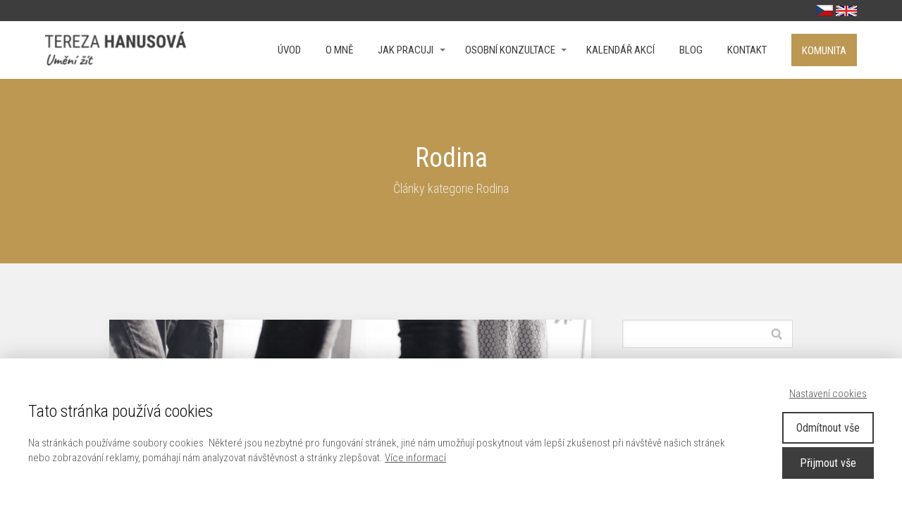

--- FILE ---
content_type: text/html; charset=UTF-8
request_url: https://www.terezahanusova.cz/rubrika/rodina/
body_size: 16671
content:
<!DOCTYPE html>
<html lang="cs">
	<head>
		<meta charset="UTF-8"/>
		<meta http-equiv="X-UA-Compatible" content="IE=edge"/>
		<meta name="viewport" content="width=device-width, initial-scale=1">
		<title>Rodina | Tereza Hanusová</title>

		<meta name='robots' content='max-image-preview:large' />
<link rel="alternate" type="application/rss+xml" title="Tereza Hanusová &raquo; RSS pro rubriku Rodina" href="https://www.terezahanusova.cz/rubrika/rodina/feed/" />
<style id='wp-img-auto-sizes-contain-inline-css' type='text/css'>
img:is([sizes=auto i],[sizes^="auto," i]){contain-intrinsic-size:3000px 1500px}
/*# sourceURL=wp-img-auto-sizes-contain-inline-css */
</style>
<style id='wp-emoji-styles-inline-css' type='text/css'>

	img.wp-smiley, img.emoji {
		display: inline !important;
		border: none !important;
		box-shadow: none !important;
		height: 1em !important;
		width: 1em !important;
		margin: 0 0.07em !important;
		vertical-align: -0.1em !important;
		background: none !important;
		padding: 0 !important;
	}
/*# sourceURL=wp-emoji-styles-inline-css */
</style>
<style id='wp-block-library-inline-css' type='text/css'>
:root{--wp-block-synced-color:#7a00df;--wp-block-synced-color--rgb:122,0,223;--wp-bound-block-color:var(--wp-block-synced-color);--wp-editor-canvas-background:#ddd;--wp-admin-theme-color:#007cba;--wp-admin-theme-color--rgb:0,124,186;--wp-admin-theme-color-darker-10:#006ba1;--wp-admin-theme-color-darker-10--rgb:0,107,160.5;--wp-admin-theme-color-darker-20:#005a87;--wp-admin-theme-color-darker-20--rgb:0,90,135;--wp-admin-border-width-focus:2px}@media (min-resolution:192dpi){:root{--wp-admin-border-width-focus:1.5px}}.wp-element-button{cursor:pointer}:root .has-very-light-gray-background-color{background-color:#eee}:root .has-very-dark-gray-background-color{background-color:#313131}:root .has-very-light-gray-color{color:#eee}:root .has-very-dark-gray-color{color:#313131}:root .has-vivid-green-cyan-to-vivid-cyan-blue-gradient-background{background:linear-gradient(135deg,#00d084,#0693e3)}:root .has-purple-crush-gradient-background{background:linear-gradient(135deg,#34e2e4,#4721fb 50%,#ab1dfe)}:root .has-hazy-dawn-gradient-background{background:linear-gradient(135deg,#faaca8,#dad0ec)}:root .has-subdued-olive-gradient-background{background:linear-gradient(135deg,#fafae1,#67a671)}:root .has-atomic-cream-gradient-background{background:linear-gradient(135deg,#fdd79a,#004a59)}:root .has-nightshade-gradient-background{background:linear-gradient(135deg,#330968,#31cdcf)}:root .has-midnight-gradient-background{background:linear-gradient(135deg,#020381,#2874fc)}:root{--wp--preset--font-size--normal:16px;--wp--preset--font-size--huge:42px}.has-regular-font-size{font-size:1em}.has-larger-font-size{font-size:2.625em}.has-normal-font-size{font-size:var(--wp--preset--font-size--normal)}.has-huge-font-size{font-size:var(--wp--preset--font-size--huge)}.has-text-align-center{text-align:center}.has-text-align-left{text-align:left}.has-text-align-right{text-align:right}.has-fit-text{white-space:nowrap!important}#end-resizable-editor-section{display:none}.aligncenter{clear:both}.items-justified-left{justify-content:flex-start}.items-justified-center{justify-content:center}.items-justified-right{justify-content:flex-end}.items-justified-space-between{justify-content:space-between}.screen-reader-text{border:0;clip-path:inset(50%);height:1px;margin:-1px;overflow:hidden;padding:0;position:absolute;width:1px;word-wrap:normal!important}.screen-reader-text:focus{background-color:#ddd;clip-path:none;color:#444;display:block;font-size:1em;height:auto;left:5px;line-height:normal;padding:15px 23px 14px;text-decoration:none;top:5px;width:auto;z-index:100000}html :where(.has-border-color){border-style:solid}html :where([style*=border-top-color]){border-top-style:solid}html :where([style*=border-right-color]){border-right-style:solid}html :where([style*=border-bottom-color]){border-bottom-style:solid}html :where([style*=border-left-color]){border-left-style:solid}html :where([style*=border-width]){border-style:solid}html :where([style*=border-top-width]){border-top-style:solid}html :where([style*=border-right-width]){border-right-style:solid}html :where([style*=border-bottom-width]){border-bottom-style:solid}html :where([style*=border-left-width]){border-left-style:solid}html :where(img[class*=wp-image-]){height:auto;max-width:100%}:where(figure){margin:0 0 1em}html :where(.is-position-sticky){--wp-admin--admin-bar--position-offset:var(--wp-admin--admin-bar--height,0px)}@media screen and (max-width:600px){html :where(.is-position-sticky){--wp-admin--admin-bar--position-offset:0px}}

/*# sourceURL=wp-block-library-inline-css */
</style><style id='wp-block-paragraph-inline-css' type='text/css'>
.is-small-text{font-size:.875em}.is-regular-text{font-size:1em}.is-large-text{font-size:2.25em}.is-larger-text{font-size:3em}.has-drop-cap:not(:focus):first-letter{float:left;font-size:8.4em;font-style:normal;font-weight:100;line-height:.68;margin:.05em .1em 0 0;text-transform:uppercase}body.rtl .has-drop-cap:not(:focus):first-letter{float:none;margin-left:.1em}p.has-drop-cap.has-background{overflow:hidden}:root :where(p.has-background){padding:1.25em 2.375em}:where(p.has-text-color:not(.has-link-color)) a{color:inherit}p.has-text-align-left[style*="writing-mode:vertical-lr"],p.has-text-align-right[style*="writing-mode:vertical-rl"]{rotate:180deg}
/*# sourceURL=https://www.terezahanusova.cz/wp-includes/blocks/paragraph/style.min.css */
</style>
<style id='global-styles-inline-css' type='text/css'>
:root{--wp--preset--aspect-ratio--square: 1;--wp--preset--aspect-ratio--4-3: 4/3;--wp--preset--aspect-ratio--3-4: 3/4;--wp--preset--aspect-ratio--3-2: 3/2;--wp--preset--aspect-ratio--2-3: 2/3;--wp--preset--aspect-ratio--16-9: 16/9;--wp--preset--aspect-ratio--9-16: 9/16;--wp--preset--color--black: #000000;--wp--preset--color--cyan-bluish-gray: #abb8c3;--wp--preset--color--white: #ffffff;--wp--preset--color--pale-pink: #f78da7;--wp--preset--color--vivid-red: #cf2e2e;--wp--preset--color--luminous-vivid-orange: #ff6900;--wp--preset--color--luminous-vivid-amber: #fcb900;--wp--preset--color--light-green-cyan: #7bdcb5;--wp--preset--color--vivid-green-cyan: #00d084;--wp--preset--color--pale-cyan-blue: #8ed1fc;--wp--preset--color--vivid-cyan-blue: #0693e3;--wp--preset--color--vivid-purple: #9b51e0;--wp--preset--gradient--vivid-cyan-blue-to-vivid-purple: linear-gradient(135deg,rgb(6,147,227) 0%,rgb(155,81,224) 100%);--wp--preset--gradient--light-green-cyan-to-vivid-green-cyan: linear-gradient(135deg,rgb(122,220,180) 0%,rgb(0,208,130) 100%);--wp--preset--gradient--luminous-vivid-amber-to-luminous-vivid-orange: linear-gradient(135deg,rgb(252,185,0) 0%,rgb(255,105,0) 100%);--wp--preset--gradient--luminous-vivid-orange-to-vivid-red: linear-gradient(135deg,rgb(255,105,0) 0%,rgb(207,46,46) 100%);--wp--preset--gradient--very-light-gray-to-cyan-bluish-gray: linear-gradient(135deg,rgb(238,238,238) 0%,rgb(169,184,195) 100%);--wp--preset--gradient--cool-to-warm-spectrum: linear-gradient(135deg,rgb(74,234,220) 0%,rgb(151,120,209) 20%,rgb(207,42,186) 40%,rgb(238,44,130) 60%,rgb(251,105,98) 80%,rgb(254,248,76) 100%);--wp--preset--gradient--blush-light-purple: linear-gradient(135deg,rgb(255,206,236) 0%,rgb(152,150,240) 100%);--wp--preset--gradient--blush-bordeaux: linear-gradient(135deg,rgb(254,205,165) 0%,rgb(254,45,45) 50%,rgb(107,0,62) 100%);--wp--preset--gradient--luminous-dusk: linear-gradient(135deg,rgb(255,203,112) 0%,rgb(199,81,192) 50%,rgb(65,88,208) 100%);--wp--preset--gradient--pale-ocean: linear-gradient(135deg,rgb(255,245,203) 0%,rgb(182,227,212) 50%,rgb(51,167,181) 100%);--wp--preset--gradient--electric-grass: linear-gradient(135deg,rgb(202,248,128) 0%,rgb(113,206,126) 100%);--wp--preset--gradient--midnight: linear-gradient(135deg,rgb(2,3,129) 0%,rgb(40,116,252) 100%);--wp--preset--font-size--small: 13px;--wp--preset--font-size--medium: 20px;--wp--preset--font-size--large: 36px;--wp--preset--font-size--x-large: 42px;--wp--preset--spacing--20: 0.44rem;--wp--preset--spacing--30: 0.67rem;--wp--preset--spacing--40: 1rem;--wp--preset--spacing--50: 1.5rem;--wp--preset--spacing--60: 2.25rem;--wp--preset--spacing--70: 3.38rem;--wp--preset--spacing--80: 5.06rem;--wp--preset--shadow--natural: 6px 6px 9px rgba(0, 0, 0, 0.2);--wp--preset--shadow--deep: 12px 12px 50px rgba(0, 0, 0, 0.4);--wp--preset--shadow--sharp: 6px 6px 0px rgba(0, 0, 0, 0.2);--wp--preset--shadow--outlined: 6px 6px 0px -3px rgb(255, 255, 255), 6px 6px rgb(0, 0, 0);--wp--preset--shadow--crisp: 6px 6px 0px rgb(0, 0, 0);}:where(.is-layout-flex){gap: 0.5em;}:where(.is-layout-grid){gap: 0.5em;}body .is-layout-flex{display: flex;}.is-layout-flex{flex-wrap: wrap;align-items: center;}.is-layout-flex > :is(*, div){margin: 0;}body .is-layout-grid{display: grid;}.is-layout-grid > :is(*, div){margin: 0;}:where(.wp-block-columns.is-layout-flex){gap: 2em;}:where(.wp-block-columns.is-layout-grid){gap: 2em;}:where(.wp-block-post-template.is-layout-flex){gap: 1.25em;}:where(.wp-block-post-template.is-layout-grid){gap: 1.25em;}.has-black-color{color: var(--wp--preset--color--black) !important;}.has-cyan-bluish-gray-color{color: var(--wp--preset--color--cyan-bluish-gray) !important;}.has-white-color{color: var(--wp--preset--color--white) !important;}.has-pale-pink-color{color: var(--wp--preset--color--pale-pink) !important;}.has-vivid-red-color{color: var(--wp--preset--color--vivid-red) !important;}.has-luminous-vivid-orange-color{color: var(--wp--preset--color--luminous-vivid-orange) !important;}.has-luminous-vivid-amber-color{color: var(--wp--preset--color--luminous-vivid-amber) !important;}.has-light-green-cyan-color{color: var(--wp--preset--color--light-green-cyan) !important;}.has-vivid-green-cyan-color{color: var(--wp--preset--color--vivid-green-cyan) !important;}.has-pale-cyan-blue-color{color: var(--wp--preset--color--pale-cyan-blue) !important;}.has-vivid-cyan-blue-color{color: var(--wp--preset--color--vivid-cyan-blue) !important;}.has-vivid-purple-color{color: var(--wp--preset--color--vivid-purple) !important;}.has-black-background-color{background-color: var(--wp--preset--color--black) !important;}.has-cyan-bluish-gray-background-color{background-color: var(--wp--preset--color--cyan-bluish-gray) !important;}.has-white-background-color{background-color: var(--wp--preset--color--white) !important;}.has-pale-pink-background-color{background-color: var(--wp--preset--color--pale-pink) !important;}.has-vivid-red-background-color{background-color: var(--wp--preset--color--vivid-red) !important;}.has-luminous-vivid-orange-background-color{background-color: var(--wp--preset--color--luminous-vivid-orange) !important;}.has-luminous-vivid-amber-background-color{background-color: var(--wp--preset--color--luminous-vivid-amber) !important;}.has-light-green-cyan-background-color{background-color: var(--wp--preset--color--light-green-cyan) !important;}.has-vivid-green-cyan-background-color{background-color: var(--wp--preset--color--vivid-green-cyan) !important;}.has-pale-cyan-blue-background-color{background-color: var(--wp--preset--color--pale-cyan-blue) !important;}.has-vivid-cyan-blue-background-color{background-color: var(--wp--preset--color--vivid-cyan-blue) !important;}.has-vivid-purple-background-color{background-color: var(--wp--preset--color--vivid-purple) !important;}.has-black-border-color{border-color: var(--wp--preset--color--black) !important;}.has-cyan-bluish-gray-border-color{border-color: var(--wp--preset--color--cyan-bluish-gray) !important;}.has-white-border-color{border-color: var(--wp--preset--color--white) !important;}.has-pale-pink-border-color{border-color: var(--wp--preset--color--pale-pink) !important;}.has-vivid-red-border-color{border-color: var(--wp--preset--color--vivid-red) !important;}.has-luminous-vivid-orange-border-color{border-color: var(--wp--preset--color--luminous-vivid-orange) !important;}.has-luminous-vivid-amber-border-color{border-color: var(--wp--preset--color--luminous-vivid-amber) !important;}.has-light-green-cyan-border-color{border-color: var(--wp--preset--color--light-green-cyan) !important;}.has-vivid-green-cyan-border-color{border-color: var(--wp--preset--color--vivid-green-cyan) !important;}.has-pale-cyan-blue-border-color{border-color: var(--wp--preset--color--pale-cyan-blue) !important;}.has-vivid-cyan-blue-border-color{border-color: var(--wp--preset--color--vivid-cyan-blue) !important;}.has-vivid-purple-border-color{border-color: var(--wp--preset--color--vivid-purple) !important;}.has-vivid-cyan-blue-to-vivid-purple-gradient-background{background: var(--wp--preset--gradient--vivid-cyan-blue-to-vivid-purple) !important;}.has-light-green-cyan-to-vivid-green-cyan-gradient-background{background: var(--wp--preset--gradient--light-green-cyan-to-vivid-green-cyan) !important;}.has-luminous-vivid-amber-to-luminous-vivid-orange-gradient-background{background: var(--wp--preset--gradient--luminous-vivid-amber-to-luminous-vivid-orange) !important;}.has-luminous-vivid-orange-to-vivid-red-gradient-background{background: var(--wp--preset--gradient--luminous-vivid-orange-to-vivid-red) !important;}.has-very-light-gray-to-cyan-bluish-gray-gradient-background{background: var(--wp--preset--gradient--very-light-gray-to-cyan-bluish-gray) !important;}.has-cool-to-warm-spectrum-gradient-background{background: var(--wp--preset--gradient--cool-to-warm-spectrum) !important;}.has-blush-light-purple-gradient-background{background: var(--wp--preset--gradient--blush-light-purple) !important;}.has-blush-bordeaux-gradient-background{background: var(--wp--preset--gradient--blush-bordeaux) !important;}.has-luminous-dusk-gradient-background{background: var(--wp--preset--gradient--luminous-dusk) !important;}.has-pale-ocean-gradient-background{background: var(--wp--preset--gradient--pale-ocean) !important;}.has-electric-grass-gradient-background{background: var(--wp--preset--gradient--electric-grass) !important;}.has-midnight-gradient-background{background: var(--wp--preset--gradient--midnight) !important;}.has-small-font-size{font-size: var(--wp--preset--font-size--small) !important;}.has-medium-font-size{font-size: var(--wp--preset--font-size--medium) !important;}.has-large-font-size{font-size: var(--wp--preset--font-size--large) !important;}.has-x-large-font-size{font-size: var(--wp--preset--font-size--x-large) !important;}
/*# sourceURL=global-styles-inline-css */
</style>

<style id='classic-theme-styles-inline-css' type='text/css'>
/*! This file is auto-generated */
.wp-block-button__link{color:#fff;background-color:#32373c;border-radius:9999px;box-shadow:none;text-decoration:none;padding:calc(.667em + 2px) calc(1.333em + 2px);font-size:1.125em}.wp-block-file__button{background:#32373c;color:#fff;text-decoration:none}
/*# sourceURL=/wp-includes/css/classic-themes.min.css */
</style>
<link rel='stylesheet' id='mioweb_content_css-css' href='https://www.terezahanusova.cz/wp-content/themes/mioweb3/modules/mioweb/css/content.css?ver=1719981235' type='text/css' media='all' />
<link rel='stylesheet' id='blog_content_css-css' href='https://www.terezahanusova.cz/wp-content/themes/mioweb3/modules/blog/templates/blog2/style.css?ver=1719981235' type='text/css' media='all' />
<link rel='stylesheet' id='ve_lightbox_style-css' href='https://www.terezahanusova.cz/wp-content/themes/mioweb3/library/visualeditor/includes/lightbox/lightbox.css?ver=1719981235' type='text/css' media='all' />
<link rel='stylesheet' id='ve-content-style-css' href='https://www.terezahanusova.cz/wp-content/themes/mioweb3/style.css?ver=1719981235' type='text/css' media='all' />
<script type="text/javascript" src="https://www.terezahanusova.cz/wp-includes/js/jquery/jquery.min.js?ver=3.7.1" id="jquery-core-js"></script>
<script type="text/javascript" src="https://www.terezahanusova.cz/wp-includes/js/jquery/jquery-migrate.min.js?ver=3.4.1" id="jquery-migrate-js"></script>
<link rel="https://api.w.org/" href="https://www.terezahanusova.cz/wp-json/" /><link rel="alternate" title="JSON" type="application/json" href="https://www.terezahanusova.cz/wp-json/wp/v2/categories/12" /><link rel="EditURI" type="application/rsd+xml" title="RSD" href="https://www.terezahanusova.cz/xmlrpc.php?rsd" />
<link rel="icon" type="image/png" href="https://www.terezahanusova.cz/wp-content/uploads/2018/09/favicon-th.png"><link rel="apple-touch-icon" href="https://www.terezahanusova.cz/wp-content/uploads/2018/09/favicon-th.png"><meta property="og:title" content="Rodina  "/><meta property="og:url" content="https://www.terezahanusova.cz/rubrika/rodina/"/><meta property="og:site_name" content="Tereza Hanusová"/><meta property="og:locale" content="cs_CZ"/><script type="text/javascript">
		var ajaxurl = "/wp-admin/admin-ajax.php";
		var locale = "cs_CZ";
		var template_directory_uri = "https://www.terezahanusova.cz/wp-content/themes/mioweb3";
		</script><link id="mw_gf_Roboto_Condensed" href="https://fonts.googleapis.com/css?family=Roboto+Condensed:400,300,700&subset=latin,latin-ext&display=swap" rel="stylesheet" type="text/css"><style></style><style>#ve_header_2775row_0.row_text_custom{}#ve_header_2775row_0{background: rgba(61, 61, 61, 1);}#ve_header_2775row_0.row_padding_custom{padding-top:3px;padding-bottom:0px;}#ve_header_2775element_0_0_0 > .element_content{}#header{background: rgba(188, 152, 83, 1);border-bottom: 0px solid ;}#site_title{font-size: 24px;font-family: 'Roboto Condensed';color: #3d3d3d;font-weight: 400;}#site_title img{max-width:200px;}.mw_header .menu > li > a{font-size: 15px;font-family: 'Roboto Condensed';font-weight: 400;text-transform: uppercase}.header_nav_container nav .menu > li > a, .mw_header_icons a{color:#3d3d3d;}.menu_style_h3 .menu > li:after, .menu_style_h4 .menu > li:after{color:#3d3d3d;}#mobile_nav{color:#3d3d3d;}#mobile_nav svg{fill:#3d3d3d;}.mw_to_cart svg{fill:#3d3d3d;}.header_nav_container .sub-menu{background-color:#3d3d3d;}.menu_style_h6 .menu,.menu_style_h6 .mw_header_right_menu,.menu_style_h7 .header_nav_fullwidth_container,.menu_style_h6 #mobile_nav,.menu_style_h7 #mobile_nav{background-color:#ffffff;}.mw_to_cart:hover svg{fill:#000000;}.menu_style_h1 .menu > li.current-menu-item a, .menu_style_h1 .menu > li.current-page-ancestor > a, .menu_style_h3 .menu > li.current-menu-item a, .menu_style_h3 .menu > li.current-page-ancestor > a, .menu_style_h4 .menu > li.current-menu-item a, .menu_style_h4 .menu > li.current-page-ancestor > a, .menu_style_h8 .menu > li.current-menu-item a, .menu_style_h9 .menu > li.current-menu-item a, .mw_header_icons a:hover, .menu_style_h1 .menu > li:hover > a, .menu_style_h3 .menu > li:hover > a, .menu_style_h4 .menu > li:hover > a, .menu_style_h8 .menu > li:hover > a, .menu_style_h9 .menu > li:hover > a{color:#000000;}.menu_style_h2 li span{background-color:#000000;}#mobile_nav:hover{color:#000000;}#mobile_nav:hover svg{fill:#000000;}.menu_style_h5 .menu > li:hover > a, .menu_style_h5 .menu > li.current-menu-item > a, .menu_style_h5 .menu > li.current-page-ancestor > a, .menu_style_h5 .menu > li.current_page_parent > a, .menu_style_h5 .menu > li:hover > a:before{background-color:#000000;}.menu_style_h5 .sub-menu{background-color:#000000;}.menu_style_h6 .menu > li:hover > a, .menu_style_h6 .menu > li.current-menu-item > a, .menu_style_h6 .menu > li.current-page-ancestor > a, .menu_style_h6 .menu > li.current_page_parent > a, .menu_style_h7 .menu > li:hover > a, .menu_style_h7 .menu > li.current-menu-item > a, .menu_style_h7 .menu > li.current-page-ancestor > a, .menu_style_h7 .menu > li.current_page_parent > a{background-color:#000000;}.menu_style_h6 .sub-menu, .menu_style_h7 .sub-menu{background-color:#000000;}.mw_header_icons{font-size:20px;}#header_in{padding-top:15px;padding-bottom:15px;}#header.ve_fixed_header_scrolled{background: rgba(255, 255, 255, 0.98);}.ve_fixed_header_scrolled #header_in{padding-top:15px;padding-bottom:15px;}.ve_fixed_header_scrolled #site_title{color:#3d3d3d;}.ve_fixed_header_scrolled .header_nav_container nav .menu > li > a, .ve_fixed_header_scrolled .mw_header_icons a{color:#3d3d3d;}.ve_fixed_header_scrolled.menu_style_h3 .menu > li:after, .ve_fixed_header_scrolled.menu_style_h4 .menu > li:after{color:#3d3d3d;}.ve_fixed_header_scrolled #mobile_nav{color:#3d3d3d;}.ve_fixed_header_scrolled #mobile_nav svg, .ve_fixed_header_scrolled .mw_to_cart svg{fill:#3d3d3d;}.ve_fixed_header_scrolled .mw_to_cart:hover svg{fill:#000000;}.ve_fixed_header_scrolled.menu_style_h1 .menu > li.current-menu-item a, .ve_fixed_header_scrolled.menu_style_h1 .menu > li.current-page-ancestor > a, .ve_fixed_header_scrolled.menu_style_h3 .menu > li.current-menu-item a, .ve_fixed_header_scrolled.menu_style_h3 .menu > li.current-page-ancestor > a, .ve_fixed_header_scrolled.menu_style_h4 .menu > li.current-menu-item a, .ve_fixed_header_scrolled.menu_style_h4 .menu > li.current-page-ancestor > a, .ve_fixed_header_scrolled.menu_style_h8 .menu > li.current-menu-item a, .ve_fixed_header_scrolled.menu_style_h9 .menu > li.current-menu-item a, .ve_fixed_header_scrolled .mw_header_icons a:hover, .ve_fixed_header_scrolled.menu_style_h1 .menu > li:hover > a, .ve_fixed_header_scrolled.menu_style_h3 .menu > li:hover > a, .ve_fixed_header_scrolled.menu_style_h4 .menu > li:hover > a, .ve_fixed_header_scrolled.menu_style_h8 .menu > li:hover > a, .ve_fixed_header_scrolled.menu_style_h9 .menu > li:hover > a{color:#000000;}.ve_fixed_header_scrolled.menu_style_h2 li span{background-color:#000000;}.ve_fixed_header_scrolled #mobile_nav:hover{color:#000000;}.ve_fixed_header_scrolled #mobile_nav:hover svg{fill:#000000;}.ve_fixed_header_scrolled.menu_style_h5 .menu > li:hover > a, .ve_fixed_header_scrolled.menu_style_h5 .menu > li.current-menu-item > a, .ve_fixed_header_scrolled.menu_style_h5 .menu > li.current-page-ancestor > a, .ve_fixed_header_scrolled.menu_style_h5 .menu > li.current_page_parent > a, .ve_fixed_header_scrolled.menu_style_h5 .menu > li:hover > a:before{background-color:#000000;}.ve_fixed_header_scrolled.menu_style_h5 .sub-menu{background-color:#000000;}.ve_fixed_header_scrolled.menu_style_h6 .menu > li:hover > a, .ve_fixed_header_scrolled.menu_style_h6 .menu > li.current-menu-item > a, .ve_fixed_header_scrolled.menu_style_h6 .menu > li.current-page-ancestor > a, .ve_fixed_header_scrolled.menu_style_h6 .menu > li.current_page_parent > a, .ve_fixed_header_scrolled.menu_style_h7 .menu > li:hover > a, .ve_fixed_header_scrolled.menu_style_h7 .menu > li.current-menu-item > a, .ve_fixed_header_scrolled.menu_style_h7 .menu > li.current-page-ancestor > a, .ve_fixed_header_scrolled.menu_style_h7 .menu > li.current_page_parent > a{background-color:#000000;}.ve_fixed_header_scrolled.menu_style_h6 .sub-menu, .ve_fixed_header_scrolled.menu_style_h7 .sub-menu{background-color:#000000;}body:not(.page_with_transparent_header) .row_height_full{min-height:calc(100vh - 81.7188px);}.page_with_transparent_header .visual_content_main:not(.mw_transparent_header_padding) > .row:first-child .row_fix_width, .page_with_transparent_header .visual_content_main:not(.mw_transparent_header_padding) .mw_page_builder_content > .row:nth-child(2) .row_fix_width{padding-top:61.7188px;}.page_with_transparent_header .visual_content_main:not(.mw_transparent_header_padding) > .row:first-child .miocarousel .row_fix_width, .page_with_transparent_header .visual_content_main:not(.mw_transparent_header_padding) .mw_page_builder_content > .row:nth-child(2) .miocarousel .row_fix_width{padding-top:91.7188px;}.page_with_transparent_header #wrapper > .empty_content, .page_with_transparent_header .mw_transparent_header_padding{padding-top:81.7188px;}#header_in.fix_width, div.ve-header-type2 .header_nav_container{max-width:90%;}#cms_footer_1948row_0.row_text_custom{font-size: 14px;color: #d5d5d5;color:#d5d5d5;}#cms_footer_1948row_0{background: rgba(255,255,255,1);}#cms_footer_1948row_0.row_padding_custom{padding-top:50px;padding-bottom:50px;}#cms_footer_1948row_0 .row_background_container{background-image:url(https://www.terezahanusova.cz/wp-content/themes/mioweb3/library/visualeditor/images/patterns/22_p.jpg);;}#cms_footer_1948row_0.row_text_custom a:not(.ve_content_button){color:#d5d5d5;}#cms_footer_1948element_0_0_0 > .element_content{padding-bottom:20px;}#cms_footer_1948element_0_0_0 .ve_title{font-size: 15px;color: #d5d5d5;line-height: 1.2;}#cms_footer_1948element_0_0_1 > .element_content{}#cms_footer_1948element_0_0_2 > .element_content{}#cms_footer_1948element_0_0_2 .ve_content_first_button.ve_content_button_size_custom{font-size:12px;}#cms_footer_1948element_0_1_0 > .element_content{padding-bottom:20px;}#cms_footer_1948element_0_1_0 .ve_title{font-size: 15px;color: #d5d5d5;line-height: 1.2;}#cms_footer_1948element_0_1_1 > .element_content{}#cms_footer_1948element_0_1_1 li{}#cms_footer_1948element_0_1_1 .menu_element_title{}#cms_footer_1948element_0_1_1 li > a:hover{color:#ffffff !important;}#cms_footer_1948element_0_1_1 li.current_page_item > a{color:#ffffff !important;}#cms_footer_1948element_0_2_0 > .element_content{padding-bottom:20px;}#cms_footer_1948element_0_2_0 .ve_title{font-size: 15px;color: #d5d5d5;line-height: 1.2;}#cms_footer_1948element_0_2_1 > .element_content{padding-bottom:20px;}#cms_footer_1948element_0_2_1 .mw_social_icon_bg{margin-right:10px;width:15px;height:15px;font-size:15px;background-color:#7a7a7a;}#cms_footer_1948element_0_2_1 .mw_social_icon_bg svg{width:15px;height:15px;}#cms_footer_1948element_0_2_1 .mw_social_icon_bg:hover{background-color:#ffffff;}#cms_footer_1948element_0_2_2 > .element_content{padding-bottom:20px;}#cms_footer_1948element_0_2_2 .graphic_element_hr{border-top: 1px solid rgba(255, 255, 255, 0.2);}#cms_footer_1948element_0_2_3 > .element_content{}#cms_footer_1948element_0_2_3 li{}#cms_footer_1948element_0_2_3 .menu_element_title{}#cms_footer_1948element_0_2_3 li > a:hover{color:#ffffff !important;}#cms_footer_1948element_0_2_3 li.current_page_item > a{color:#ffffff !important;}#cms_footer_1948element_0_3_0 > .element_content{padding-bottom:20px;}#cms_footer_1948element_0_3_0 .ve_title{font-size: 15px;color: #d5d5d5;line-height: 1.2;}#cms_footer_1948element_0_3_1 > .element_content{}#cms_footer_1948element_0_3_1 h3{font-size: 15px;color: #d5d5d5;}#cms_footer_1948element_0_3_1 .mw_feature_description{}#cms_footer_1948element_0_3_1 .mw_feature_icon{font-size:20px;}#cms_footer_1948element_0_3_1 .feature_col_image img{max-width:20px;}#cms_footer_1948element_0_3_1 .mw_icon{color:#d5d5d5;}#cms_footer_1948element_0_3_1 .mw_icon_style_2{background-color:#d5d5d5;}#cms_footer_1948element_0_3_1 .mw_icon_style_3{background-color:#d5d5d5;}#cms_footer_1948element_0_3_1 .mw_icon_style_4{border-color:#d5d5d5;}#cms_footer_1948element_0_3_1 .mw_icon_style_5{border-color:#d5d5d5;}#cms_footer_1948element_0_3_2 > .element_content{}#cms_footer_1948element_0_3_2 h3{font-size: 15px;color: #d5d5d5;}#cms_footer_1948element_0_3_2 .mw_feature_description{}#cms_footer_1948element_0_3_2 .mw_feature_icon{font-size:20px;}#cms_footer_1948element_0_3_2 .feature_col_image img{max-width:20px;}#cms_footer_1948element_0_3_2 .mw_icon{color:#d5d5d5;}#cms_footer_1948element_0_3_2 .mw_icon_style_2{background-color:#d5d5d5;}#cms_footer_1948element_0_3_2 .mw_icon_style_3{background-color:#d5d5d5;}#cms_footer_1948element_0_3_2 .mw_icon_style_4{border-color:#d5d5d5;}#cms_footer_1948element_0_3_2 .mw_icon_style_5{border-color:#d5d5d5;}#cms_footer_1948element_0_3_3 > .element_content{}#cms_footer_1948element_0_3_3 h3{font-size: 15px;color: #d5d5d5;}#cms_footer_1948element_0_3_3 .mw_feature_description{}#cms_footer_1948element_0_3_3 .mw_feature_icon{font-size:20px;}#cms_footer_1948element_0_3_3 .feature_col_image img{max-width:20px;}#cms_footer_1948element_0_3_3 .mw_icon{color:#d5d5d5;}#cms_footer_1948element_0_3_3 .mw_icon_style_2{background-color:#d5d5d5;}#cms_footer_1948element_0_3_3 .mw_icon_style_3{background-color:#d5d5d5;}#cms_footer_1948element_0_3_3 .mw_icon_style_4{border-color:#d5d5d5;}#cms_footer_1948element_0_3_3 .mw_icon_style_5{border-color:#d5d5d5;}#cms_footer_1948row_1.row_text_custom{}#cms_footer_1948row_1{background: rgba(0, 0, 0, 1);}#cms_footer_1948row_1.row_padding_custom{padding-top:20px;padding-bottom:13px;}#cms_footer_1948element_1_0_0 > .element_content{padding-bottom:0px;}#footer .footer_end{background: rgba(0, 0, 0, 1);font-size: 13px;color: #545454;}.ve_content_button_style_basic{color:#ffffff;background: rgba(61, 61, 61, 1);-moz-border-radius: 0px;-webkit-border-radius: 0px;-khtml-border-radius: 0px;border-radius: 0px;padding: calc(1.2em - 0px) 1.6em calc(1.2em - 0px) 1.6em;}.ve_content_button_style_basic .ve_button_subtext{}.ve_content_button_style_inverse{color:#ffffff;-moz-border-radius: 0px;-webkit-border-radius: 0px;-khtml-border-radius: 0px;border-radius: 0px;border-color:#ffffff;border-width:3px;padding: calc(1.2em - 3px) 1.6em calc(1.2em - 3px) 1.6em;}.ve_content_button_style_inverse .ve_button_subtext{}.ve_content_button_style_1{color:#3d3d3d;-moz-border-radius: 0px;-webkit-border-radius: 0px;-khtml-border-radius: 0px;border-radius: 0px;border-color:#3d3d3d;border-width:3px;padding: calc(1.2em - 3px) 1.6em calc(1.2em - 3px) 1.6em;}.ve_content_button_style_1 .ve_button_subtext{}.ve_content_button_style_2{color:#7a7a7a;-moz-border-radius: 0px;-webkit-border-radius: 0px;-khtml-border-radius: 0px;border-radius: 0px;border-color:#7a7a7a;border-width:3px;padding: calc(1.2em - 3px) 1.6em calc(1.2em - 3px) 1.6em;}.ve_content_button_style_2 .ve_button_subtext{}.ve_content_button_style_3{color:#ffffff;background: rgba(188, 152, 83, 1);-moz-border-radius: 0px;-webkit-border-radius: 0px;-khtml-border-radius: 0px;border-radius: 0px;padding: calc(1.2em - 0px) 1.6em calc(1.2em - 0px) 1.6em;}.ve_content_button_style_3 .ve_button_subtext{}#blog_top_panel{background: #bc9853;}#blog_top_panel h1{font-size: 38px;color: #ffffff;}#blog_top_panel .blog_top_panel_text, #blog_top_panel .blog_top_panel_subtext, #blog_top_panel .blog_top_author_title small, #blog_top_panel .blog_top_author_desc{color: #ffffff;}#blog-sidebar .widgettitle{font-size: 22px;}.article h2 a{font-size: 28px;}.entry_content{line-height:1.5;}.article_body .excerpt{}.article .article_button_more{background-color:#3d3d3d;}.article .article_button_more:hover{background-color:#313131;}body{background-color:#f1f1f1;font-size: 18px;font-family: 'Roboto Condensed';color: #3d3d3d;font-weight: 300;line-height: 1.5;}.entry_content ul:not(.in_element_content) li{background-position-y:calc(0.75em - 13px);}.row_text_auto.light_color{color:#3d3d3d;}.row_text_default{color:#3d3d3d;}.row .light_color{color:#3d3d3d;}.row .text_default{color:#3d3d3d;}a{color:#000000;}.row_text_auto.light_color a:not(.ve_content_button){color:#000000;}.row_text_default a:not(.ve_content_button){color:#000000;}.row .ve_content_block.text_default a:not(.ve_content_button){color:#000000;}a:not(.ve_content_button):hover{color:#000000;}.row_text_auto.light_color a:not(.ve_content_button):hover{color:#000000;}.row_text_default a:not(.ve_content_button):hover{color:#000000;}.row .ve_content_block.text_default a:not(.ve_content_button):hover{color:#000000;}.row_text_auto.dark_color{color:#ffffff;}.row_text_invers{color:#ffffff;}.row .text_invers{color:#ffffff;}.row .dark_color:not(.text_default){color:#ffffff;}.blog_entry_content .dark_color:not(.text_default){color:#ffffff;}.row_text_auto.dark_color a:not(.ve_content_button){color:#ffffff;}.row .dark_color:not(.text_default) a:not(.ve_content_button){color:#ffffff;}.row_text_invers a:not(.ve_content_button){color:#ffffff;}.row .ve_content_block.text_invers a:not(.ve_content_button){color:#ffffff;}.row .light_color a:not(.ve_content_button){color:#000000;}.row .light_color a:not(.ve_content_button):hover{color:#000000;}.title_element_container,.mw_element_items_style_4 .mw_element_item:not(.dark_color) .title_element_container,.mw_element_items_style_7 .mw_element_item:not(.dark_color) .title_element_container,.in_features_element_4 .mw_feature:not(.dark_color) .title_element_container,.in_element_image_text_2 .el_it_text:not(.dark_color) .title_element_container,.in_element_image_text_3 .el_it_text:not(.dark_color) .title_element_container,.entry_content h1,.entry_content h2,.entry_content h3,.entry_content h4,.entry_content h5,.entry_content h6{font-family:Roboto Condensed;font-weight:400;line-height:1.3;color:#3d3d3d;}.subtitle_element_container,.mw_element_items_style_4 .mw_element_item:not(.dark_color) .subtitle_element_container,.mw_element_items_style_7 .mw_element_item:not(.dark_color) .subtitle_element_container,.in_features_element_4 .mw_feature:not(.dark_color) .subtitle_element_container,.in_element_image_text_2 .el_it_text:not(.dark_color) .subtitle_element_container,.in_element_image_text_3 .el_it_text:not(.dark_color) .subtitle_element_container{font-family:Roboto Condensed;font-weight:400;line-height:1.3;color:#3d3d3d;}.entry_content h1{font-size: 48px;}.entry_content h2{font-size: 38px;}.entry_content h3{font-size: 28px;}.entry_content h4{font-size: 22px;}.entry_content h5{font-size: 18px;}.entry_content h6{font-size: 16px;}.row_fix_width,.fix_width,.fixed_width_content .visual_content_main,.row_fixed,.fixed_width_page .visual_content_main,.fixed_width_page header,.fixed_width_page footer,.fixed_narrow_width_page #wrapper,.ve-header-type2 .header_nav_container{max-width:1024px;}@media screen and (max-width: 969px) {#ve_header_2775row_0.row_padding_custom{}#ve_header_2775element_0_0_0 > .element_content{padding-top:0px;}#cms_footer_1948row_0.row_padding_custom{}#cms_footer_1948element_0_0_0 > .element_content{padding-top:0px;}#cms_footer_1948element_0_0_0 .ve_title{}#cms_footer_1948element_0_0_1 > .element_content{padding-top:0px;}#cms_footer_1948element_0_0_2 > .element_content{padding-top:0px;}#cms_footer_1948element_0_1_0 > .element_content{padding-top:0px;}#cms_footer_1948element_0_1_0 .ve_title{}#cms_footer_1948element_0_1_1 > .element_content{padding-top:0px;}#cms_footer_1948element_0_2_0 > .element_content{padding-top:0px;}#cms_footer_1948element_0_2_0 .ve_title{}#cms_footer_1948element_0_2_1 > .element_content{padding-top:0px;}#cms_footer_1948element_0_2_2 > .element_content{padding-top:0px;}#cms_footer_1948element_0_2_3 > .element_content{padding-top:0px;}#cms_footer_1948element_0_3_0 > .element_content{padding-top:0px;}#cms_footer_1948element_0_3_0 .ve_title{}#cms_footer_1948element_0_3_1 > .element_content{padding-top:0px;}#cms_footer_1948element_0_3_2 > .element_content{padding-top:0px;}#cms_footer_1948element_0_3_3 > .element_content{padding-top:0px;}#cms_footer_1948row_1.row_padding_custom{}#cms_footer_1948element_1_0_0 > .element_content{padding-top:0px;}}@media screen and (max-width: 767px) {#ve_header_2775row_0.row_padding_custom{}#ve_header_2775element_0_0_0 > .element_content{padding-top:0px;}#cms_footer_1948row_0.row_padding_custom{}#cms_footer_1948element_0_0_0 > .element_content{padding-top:0px;}#cms_footer_1948element_0_0_0 .ve_title{}#cms_footer_1948element_0_0_1 > .element_content{padding-top:0px;}#cms_footer_1948element_0_0_2 > .element_content{padding-top:0px;}#cms_footer_1948element_0_1_0 > .element_content{padding-top:0px;}#cms_footer_1948element_0_1_0 .ve_title{}#cms_footer_1948element_0_1_1 > .element_content{padding-top:0px;}#cms_footer_1948element_0_2_0 > .element_content{padding-top:0px;}#cms_footer_1948element_0_2_0 .ve_title{}#cms_footer_1948element_0_2_1 > .element_content{padding-top:0px;}#cms_footer_1948element_0_2_2 > .element_content{padding-top:0px;}#cms_footer_1948element_0_2_3 > .element_content{padding-top:0px;}#cms_footer_1948element_0_3_0 > .element_content{padding-top:0px;}#cms_footer_1948element_0_3_0 .ve_title{}#cms_footer_1948element_0_3_1 > .element_content{padding-top:0px;}#cms_footer_1948element_0_3_2 > .element_content{padding-top:0px;}#cms_footer_1948element_0_3_3 > .element_content{padding-top:0px;}#cms_footer_1948row_1.row_padding_custom{}#cms_footer_1948element_1_0_0 > .element_content{padding-top:0px;}}</style><style>#header {background-color: white;}
.menu-item-1947 a {background: #3D3D3D; color: #fff !important; border-radius: 0px; padding: 10px 15px 8px 15px !important;}
.menu-item-1947 a:hover {-webkit-transition: all 0.2s; transform: scale(1.05);}
.menu_style_h2 .menu > li:hover > span, .menu_style_h2 .menu > li.current-menu-item > span,  .menu_style_h2 .menu > li.current-page-ancestor > span, 
.menu_style_h2 .menu > li.current_page_parent > span {height: 2px; width:30px; margin-left: 0px;}
.menu-item-1569 a {background: #bc9853; color: #fff !important; border-radius: 0px; padding: 10px 15px 8px 15px !important;}
.menu-item-1569 a:hover {-webkit-transition: all 0.2s; transform: scale(1.05);}
.menu-item-1946 a {background: #bc9853; color: #fff !important; border-radius: 0px; padding: 10px 15px 8px 15px !important;}
.menu-item-1946 a:hover {-webkit-transition: all 0.2s; transform: scale(1.05);}</style><style type="text/css">.recentcomments a{display:inline !important;padding:0 !important;margin:0 !important;}</style>
	</head>
<body data-rsssl=1 class="archive category category-rodina category-12 wp-theme-mioweb3 ve_list_style1 desktop_view blog-structure-sidebar-right blog-appearance-style3 blog-posts-list-style-1 blog-single-style-4">
<div id="wrapper">
<header><div class="visual_content  "><div id="ve_header_2775row_0" class="row row_full row_ve_header_2775 row_basic ve_valign_center row_height_default row_padding_custom row_text_auto dark_color" ><div class="row_background_container background_container "><div class="background_overlay"></div></div><div class="row_fix_width"><div class="col col-one col-first col-last"><div  id="ve_header_2775element_0_0_0"  class="element_container html_element_container "><div  class="element_content element_align_center"><div class="in_element_content"><div align="right"><a href="https://www.terezahanusova.cz/"><img src="/wp-content/uploads/2019/09/cz.png" /></a> <a href="/en/home/"><img src="/wp-content/uploads/2019/09/en.png" /></a></div></div></div></div></div></div></div></div><div class="header_with_content"><div id="header" class="mw_header ve-header-type1 menu_style_h1 menu_active_color_dark menu_submenu_bg_dark ve_fixed_header background_cover header_menu_align_right"><div class="header_background_container background_container "><div class="background_overlay"></div></div><div id="header_in" class="fix_width">		<a href="https://www.terezahanusova.cz" id="site_title" title="Tereza Hanusová">
		<img width="213" height="51" src="https://www.terezahanusova.cz/wp-content/uploads/2018/10/logo-1-213x51.png" class="" alt="Tereza Hanusová" sizes="(min-width: 200px) 200px, (min-width:767px) 100vw, (min-width:200px) 200px, 90vw" decoding="async" srcset="https://www.terezahanusova.cz/wp-content/uploads/2018/10/logo-1-213x51.png 213w, https://www.terezahanusova.cz/wp-content/uploads/2018/10/logo-1-300x72.png 300w, https://www.terezahanusova.cz/wp-content/uploads/2018/10/logo-1-461x110.png 461w, https://www.terezahanusova.cz/wp-content/uploads/2018/10/logo-1-297x71.png 297w, https://www.terezahanusova.cz/wp-content/uploads/2018/10/logo-1-171x41.png 171w, https://www.terezahanusova.cz/wp-content/uploads/2018/10/logo-1.png 528w" />		</a>
		
		<a href="#" id="mobile_nav">
			<div class="mobile_nav_inner">
				<span>MENU</span>
				<svg role="img">
					<use xlink:href="https://www.terezahanusova.cz/wp-content/themes/mioweb3/library/visualeditor/images/ui_icons/symbol-defs.svg#icon-menu"></use>
				</svg>
			</div>
		</a>
		<div class="header_nav_container">
			<nav>
				<div id="mobile_nav_close"><svg role="img" ><use xlink:href="https://www.terezahanusova.cz/wp-content/themes/mioweb3/library/visualeditor/images/ui_icons/symbol-defs.svg#icon-x"></use></svg></div><div class="mw_header_menu_container"><div class="mw_header_menu_wrap"><ul id="menu-hlavni" class="menu"><li id="menu-item-1930" class="menu-item menu-item-type-post_type menu-item-object-page menu-item-home menu-item-1930"><a href="https://www.terezahanusova.cz/">Úvod</a><span></span></li>
<li id="menu-item-1931" class="menu-item menu-item-type-post_type menu-item-object-page menu-item-1931"><a href="https://www.terezahanusova.cz/o-mne/">O mně</a><span></span></li>
<li id="menu-item-1932" class="menu-item menu-item-type-post_type menu-item-object-page menu-item-has-children menu-item-1932"><a href="https://www.terezahanusova.cz/jak-pracuji/">Jak pracuji</a><span></span>
<ul class="sub-menu">
	<li id="menu-item-1933" class="menu-item menu-item-type-post_type menu-item-object-page menu-item-1933"><a href="https://www.terezahanusova.cz/reference/">REFERENCE</a><span></span></li>
</ul>
</li>
<li id="menu-item-1934" class="menu-item menu-item-type-post_type menu-item-object-page menu-item-has-children menu-item-1934"><a href="https://www.terezahanusova.cz/osobni-konzultace/">OSOBNÍ KONZULTACE</a><span></span>
<ul class="sub-menu">
	<li id="menu-item-1935" class="menu-item menu-item-type-post_type menu-item-object-page menu-item-1935"><a href="https://www.terezahanusova.cz/osobni-konzultace/poradna/">ÚVODNÍ KONZULTACE ZDARMA</a><span></span></li>
	<li id="menu-item-1941" class="menu-item menu-item-type-post_type menu-item-object-page menu-item-1941"><a href="https://www.terezahanusova.cz/osobni-konzultace/zivotni-koucink/">ŽIVOTNÍ KOUČINK</a><span></span></li>
	<li id="menu-item-4250" class="menu-item menu-item-type-post_type menu-item-object-page menu-item-4250"><a href="https://www.terezahanusova.cz/osobni-konzultace/podnikani-business-mentoring/">PODNIKÁNÍ &#8211; BUSINESS MENTORING</a><span></span></li>
	<li id="menu-item-4780" class="menu-item menu-item-type-post_type menu-item-object-page menu-item-4780"><a href="https://www.terezahanusova.cz/osobni-konzultace/samanske-leceni-a-ritualy/">ŠAMANSKÉ LÉČENÍ A&nbsp;RITUÁLY</a><span></span></li>
	<li id="menu-item-1939" class="menu-item menu-item-type-post_type menu-item-object-page menu-item-1939"><a href="https://www.terezahanusova.cz/osobni-konzultace/reconnective-healing/">RECONNECTIVE HEALING</a><span></span></li>
	<li id="menu-item-1940" class="menu-item menu-item-type-post_type menu-item-object-page menu-item-1940"><a href="https://www.terezahanusova.cz/osobni-konzultace/the-reconnection/">OSOBNÍ ZNOVUNAPOJENÍ</a><span></span></li>
	<li id="menu-item-3225" class="menu-item menu-item-type-post_type menu-item-object-page menu-item-3225"><a href="https://www.terezahanusova.cz/osobni-konzultace/egodiagram/">EGODIAGRAM</a><span></span></li>
	<li id="menu-item-2453" class="menu-item menu-item-type-post_type menu-item-object-page menu-item-2453"><a href="https://www.terezahanusova.cz/osobni-konzultace/koucink-pro-zdrave-silne-a-krasne-telo/">ZDRAVÍ, KONDICE A&nbsp;VITALITA</a><span></span></li>
	<li id="menu-item-4251" class="menu-item menu-item-type-post_type menu-item-object-page menu-item-4251"><a href="https://www.terezahanusova.cz/osobni-konzultace/epigeneticke-doplnky-stravy-a-mikrovyziva/">EPIGENETICKÉ DOPLŇKY STRAVY A&nbsp;MIKROVÝŽIVA</a><span></span></li>
	<li id="menu-item-2378" class="menu-item menu-item-type-post_type menu-item-object-page menu-item-2378"><a href="https://www.terezahanusova.cz/osobni-konzultace/koucink-pro-vas-lepsi-vztah/">KOUČINK PRO VÁŠ LEPŠÍ VZTAH</a><span></span></li>
	<li id="menu-item-1942" class="menu-item menu-item-type-post_type menu-item-object-page menu-item-1942"><a href="https://www.terezahanusova.cz/osobni-konzultace/meditacni-techniky-pro-21-stoleti/">MEDITAČNÍ TECHNIKY PRO 21. STOLETÍ</a><span></span></li>
	<li id="menu-item-1938" class="menu-item menu-item-type-post_type menu-item-object-page menu-item-1938"><a href="https://www.terezahanusova.cz/osobni-konzultace/kineziologie/">KINEZIOLOGIE</a><span></span></li>
</ul>
</li>
<li id="menu-item-1943" class="menu-item menu-item-type-post_type menu-item-object-page menu-item-1943"><a href="https://www.terezahanusova.cz/kalendar-akci/">Kalendář akcí</a><span></span></li>
<li id="menu-item-1944" class="menu-item menu-item-type-post_type menu-item-object-page current_page_parent menu-item-1944"><a href="https://www.terezahanusova.cz/blog/">Blog</a><span></span></li>
<li id="menu-item-1945" class="menu-item menu-item-type-post_type menu-item-object-page menu-item-1945"><a href="https://www.terezahanusova.cz/kontakt/">Kontakt</a><span></span></li>
<li id="menu-item-1946" class="menu-item menu-item-type-post_type menu-item-object-page menu-item-1946"><a href="https://www.terezahanusova.cz/klub/">Komunita</a><span></span></li>
</ul></div>				</div>

			</nav>

			</div></div></div></div></header><div id="blog_top_panel" class="">
	<div id="blog_top_panel_container" class="mw_transparent_header_padding">
		<h1 class="title_element_container">Rodina</h1>
		<div class="blog_top_panel_subtext">Články kategorie Rodina</div>	</div>
</div>
<div id="blog-container">
	<div id="blog-content">
		<script>
jQuery(document).ready(function($) {
	var height=0;
	var a;
	$('.same_height_blog_row').each(function(){
		$('.article', this).each(function(){
			if($(this).height()>height) height=$(this).height();
		});

		$('.article', this).each(function(){
			a=$(this).find('.article_body');
			a.height(a.height()+(height-$(this).height()));
		});
		height=0;
	});
});

</script><div class="blog_articles_container"><div id="article_2627" class="article  article_wbutton  article_type_1"><a href="https://www.terezahanusova.cz/nemuzu-bez-tebe-zit/" class="thumb "><img width="768" height="433" src="https://www.terezahanusova.cz/wp-content/uploads/2019/09/manipulation-768x433.jpg" class="" alt="" sizes="auto, (min-width: 1024px) 683px, (min-width:767px) 67vw, 90vw" loading="lazy" decoding="async" srcset="https://www.terezahanusova.cz/wp-content/uploads/2019/09/manipulation-768x433.jpg 768w, https://www.terezahanusova.cz/wp-content/uploads/2019/09/manipulation-300x169.jpg 300w, https://www.terezahanusova.cz/wp-content/uploads/2019/09/manipulation-1024x578.jpg 1024w, https://www.terezahanusova.cz/wp-content/uploads/2019/09/manipulation-970x547.jpg 970w, https://www.terezahanusova.cz/wp-content/uploads/2019/09/manipulation-461x260.jpg 461w, https://www.terezahanusova.cz/wp-content/uploads/2019/09/manipulation-297x168.jpg 297w, https://www.terezahanusova.cz/wp-content/uploads/2019/09/manipulation-213x120.jpg 213w, https://www.terezahanusova.cz/wp-content/uploads/2019/09/manipulation-171x96.jpg 171w, https://www.terezahanusova.cz/wp-content/uploads/2019/09/manipulation.jpg 2000w" /></a><div class="article_body"><span class="date">3.9. 2019</span><h2><a class="title_element_container" href="https://www.terezahanusova.cz/nemuzu-bez-tebe-zit/" rel="bookmark" title="Nemůžu bez tebe žít&#8230;!">Nemůžu bez tebe žít&#8230;!</a></h2>
            <p class="excerpt">Kdo z&nbsp;nás by to nechtěl slyšet? Na&nbsp;začátku to vždycky zní našim uším krásně, protože si připadáme úžasní a&nbsp;jedineční. Jenže&#8230; časem obvykle zjišťujeme, že z&nbsp;toho pramení velká míra nesvobody, napětí a&nbsp;frustrace. Smyslem našeho života nemůže být žádný konkrétní člověk, ani naše děti, partneři či rodiče. Takový závazek nemůžeme po&nbsp;nikom vyžadovat, protože mu nelze dostát, svazuje, představuje...</p></div>
        <div class="cms_clear"></div><div class="article_footer"><div class="article_button_container"><a class="ve_content_button ve_content_button_1 article_button_more" href="https://www.terezahanusova.cz/nemuzu-bez-tebe-zit/">Celý článek</a></div><div class="article_meta"><a class="user" href="https://www.terezahanusova.cz/author/terhanusgmail-com/"><img alt='' src='https://secure.gravatar.com/avatar/6d8c438be58a896ba311c89ed9f5ef0f696d76685c862a517b9e3368dc1f933a?s=24&#038;d=mm&#038;r=g' srcset='https://secure.gravatar.com/avatar/6d8c438be58a896ba311c89ed9f5ef0f696d76685c862a517b9e3368dc1f933a?s=48&#038;d=mm&#038;r=g 2x' class='avatar avatar-24 photo' height='24' width='24' decoding='async'/>Tereza Hanusová</a><a class="comments" href="https://www.terezahanusova.cz/nemuzu-bez-tebe-zit/#respond"><svg role="img" ><use xlink:href="https://www.terezahanusova.cz/wp-content/themes/mioweb3/modules/blog/templates/blog2/images/icons.svg#mwbi-comments"></use></svg>0 <span></span></a><div class="cms_clear"></div>
		    </div></div></div><div id="article_1959" class="article  article_wbutton  article_type_1"><a href="https://www.terezahanusova.cz/srdce-dokoran/" class="thumb "><img width="768" height="765" src="https://www.terezahanusova.cz/wp-content/uploads/2018/12/IMG_3290-768x765.jpg" class="" alt="" sizes="auto, (min-width: 1024px) 683px, (min-width:767px) 67vw, 90vw" loading="lazy" decoding="async" srcset="https://www.terezahanusova.cz/wp-content/uploads/2018/12/IMG_3290-768x765.jpg 768w, https://www.terezahanusova.cz/wp-content/uploads/2018/12/IMG_3290-300x300.jpg 300w, https://www.terezahanusova.cz/wp-content/uploads/2018/12/IMG_3290-150x150.jpg 150w, https://www.terezahanusova.cz/wp-content/uploads/2018/12/IMG_3290-461x459.jpg 461w, https://www.terezahanusova.cz/wp-content/uploads/2018/12/IMG_3290-297x296.jpg 297w, https://www.terezahanusova.cz/wp-content/uploads/2018/12/IMG_3290-213x212.jpg 213w, https://www.terezahanusova.cz/wp-content/uploads/2018/12/IMG_3290-171x170.jpg 171w, https://www.terezahanusova.cz/wp-content/uploads/2018/12/IMG_3290-260x260.jpg 260w, https://www.terezahanusova.cz/wp-content/uploads/2018/12/IMG_3290.jpg 960w" /></a><div class="article_body"><span class="date">30.12. 2018</span><h2><a class="title_element_container" href="https://www.terezahanusova.cz/srdce-dokoran/" rel="bookmark" title="Srdce dokořán">Srdce dokořán</a></h2>
            <p class="excerpt">Kdykoliv stojím před důležitým rozhodnutím a&nbsp;mám v&nbsp;sobě zmatek, vzpomenu si na&nbsp;moudrá slova lišky z&nbsp;Malého prince, zavřu na&nbsp;chvíli oči a&nbsp;zeptám se svého srdce. Vždy tam najdu odpověď a&nbsp;dnes už málokdy dovolím rozumu, aby ji analyzoval a&nbsp;zpochybňoval. Tam uvnitř každý máme ukrytou svou pravdu, jen ji často nechceme slyšet a&nbsp;hledáme si důvody, proč to má být jinak,...</p></div>
        <div class="cms_clear"></div><div class="article_footer"><div class="article_button_container"><a class="ve_content_button ve_content_button_1 article_button_more" href="https://www.terezahanusova.cz/srdce-dokoran/">Celý článek</a></div><div class="article_meta"><a class="user" href="https://www.terezahanusova.cz/author/terhanusgmail-com/"><img alt='' src='https://secure.gravatar.com/avatar/6d8c438be58a896ba311c89ed9f5ef0f696d76685c862a517b9e3368dc1f933a?s=24&#038;d=mm&#038;r=g' srcset='https://secure.gravatar.com/avatar/6d8c438be58a896ba311c89ed9f5ef0f696d76685c862a517b9e3368dc1f933a?s=48&#038;d=mm&#038;r=g 2x' class='avatar avatar-24 photo' height='24' width='24' decoding='async'/>Tereza Hanusová</a><a class="comments" href="https://www.terezahanusova.cz/srdce-dokoran/#respond"><svg role="img" ><use xlink:href="https://www.terezahanusova.cz/wp-content/themes/mioweb3/modules/blog/templates/blog2/images/icons.svg#mwbi-comments"></use></svg>0 <span></span></a><div class="cms_clear"></div>
		    </div></div></div><div id="article_257" class="article  article_wbutton  article_type_1"><a href="https://www.terezahanusova.cz/mile-maminky/" class="thumb "><img width="768" height="651" src="https://www.terezahanusova.cz/wp-content/uploads/2018/09/4D87886F-0F50-45FD-BF2B-777A805494BB-1-768x651.jpg" class="" alt="" sizes="auto, (min-width: 1024px) 683px, (min-width:767px) 67vw, 90vw" loading="lazy" decoding="async" srcset="https://www.terezahanusova.cz/wp-content/uploads/2018/09/4D87886F-0F50-45FD-BF2B-777A805494BB-1-768x651.jpg 768w, https://www.terezahanusova.cz/wp-content/uploads/2018/09/4D87886F-0F50-45FD-BF2B-777A805494BB-1-300x254.jpg 300w, https://www.terezahanusova.cz/wp-content/uploads/2018/09/4D87886F-0F50-45FD-BF2B-777A805494BB-1-1024x868.jpg 1024w, https://www.terezahanusova.cz/wp-content/uploads/2018/09/4D87886F-0F50-45FD-BF2B-777A805494BB-1-1536x1303.jpg 1536w, https://www.terezahanusova.cz/wp-content/uploads/2018/09/4D87886F-0F50-45FD-BF2B-777A805494BB-1-970x823.jpg 970w, https://www.terezahanusova.cz/wp-content/uploads/2018/09/4D87886F-0F50-45FD-BF2B-777A805494BB-1-461x391.jpg 461w, https://www.terezahanusova.cz/wp-content/uploads/2018/09/4D87886F-0F50-45FD-BF2B-777A805494BB-1-297x252.jpg 297w, https://www.terezahanusova.cz/wp-content/uploads/2018/09/4D87886F-0F50-45FD-BF2B-777A805494BB-1-213x181.jpg 213w, https://www.terezahanusova.cz/wp-content/uploads/2018/09/4D87886F-0F50-45FD-BF2B-777A805494BB-1-171x145.jpg 171w, https://www.terezahanusova.cz/wp-content/uploads/2018/09/4D87886F-0F50-45FD-BF2B-777A805494BB-1.jpg 2000w" /></a><div class="article_body"><span class="date">1.9. 2018</span><h2><a class="title_element_container" href="https://www.terezahanusova.cz/mile-maminky/" rel="bookmark" title="Milé maminky&#8230;">Milé maminky&#8230;</a></h2>
            <p class="excerpt">Nezapomínejme, že i&nbsp;když se staráme o&nbsp;rodinu, stále jsme 100% zodpovědné i&nbsp;za svůj vlastní život.  Být maminkou je krásné. Asi všechny toužíme být v&nbsp;tom dobré. Existuje mnoho receptů, jak na&nbsp;to. Víte, který je nejlepší? Život v&nbsp;integritě. Neexistuje totiž žádný univerzální návod na&nbsp;výchovu a&nbsp;každému funguje něco jiného. Důležité je být s&nbsp;tím plně v&nbsp;souladu. Nikdy nezapomínejme na&nbsp;sebe, protože...</p></div>
        <div class="cms_clear"></div><div class="article_footer"><div class="article_button_container"><a class="ve_content_button ve_content_button_1 article_button_more" href="https://www.terezahanusova.cz/mile-maminky/">Celý článek</a></div><div class="article_meta"><a class="user" href="https://www.terezahanusova.cz/author/terhanusgmail-com/"><img alt='' src='https://secure.gravatar.com/avatar/6d8c438be58a896ba311c89ed9f5ef0f696d76685c862a517b9e3368dc1f933a?s=24&#038;d=mm&#038;r=g' srcset='https://secure.gravatar.com/avatar/6d8c438be58a896ba311c89ed9f5ef0f696d76685c862a517b9e3368dc1f933a?s=48&#038;d=mm&#038;r=g 2x' class='avatar avatar-24 photo' height='24' width='24' decoding='async'/>Tereza Hanusová</a><a class="comments" href="https://www.terezahanusova.cz/mile-maminky/#respond"><svg role="img" ><use xlink:href="https://www.terezahanusova.cz/wp-content/themes/mioweb3/modules/blog/templates/blog2/images/icons.svg#mwbi-comments"></use></svg>0 <span></span></a><div class="cms_clear"></div>
		    </div></div></div></div>		<div class="cms_clear"></div>

	</div>

		<div id="blog-sidebar">
				<ul>
		<li id="search-2" class="widget widget_search"><form role="search" method="get" id="searchform" class="searchform" action="https://www.terezahanusova.cz/">
				<div>
					<label class="screen-reader-text" for="s">Vyhledávání</label>
					<input type="text" value="" name="s" id="s" />
					<input type="submit" id="searchsubmit" value="Hledat" />
				</div>
			</form></li>

		<li id="recent-posts-2" class="widget widget_recent_entries">
		<div class="title_element_container widgettitle">Nejnovější příspěvky</div>
		<ul>
											<li>
					<a href="https://www.terezahanusova.cz/cestou-inspirace/">Cestou inspirace</a>
									</li>
											<li>
					<a href="https://www.terezahanusova.cz/muz-snu-blahova-predstava-nebo-realita/">Muž snů: Bláhová představa nebo realita?</a>
									</li>
											<li>
					<a href="https://www.terezahanusova.cz/posvatne-sneni/">Posvátné snění</a>
									</li>
											<li>
					<a href="https://www.terezahanusova.cz/necekej-na-schvaleni/">Nečekej na&nbsp;schválení</a>
									</li>
											<li>
					<a href="https://www.terezahanusova.cz/podzimni/">Podzimní</a>
									</li>
					</ul>

		</li>
<li id="recent-comments-2" class="widget widget_recent_comments"><div class="title_element_container widgettitle">Nejnovější komentáře</div><ul id="recentcomments"></ul></li>
<li id="archives-2" class="widget widget_archive"><div class="title_element_container widgettitle">Archivy</div>
			<ul>
					<li><a href='https://www.terezahanusova.cz/2023/07/'>Červenec 2023</a></li>
	<li><a href='https://www.terezahanusova.cz/2022/12/'>Prosinec 2022</a></li>
	<li><a href='https://www.terezahanusova.cz/2022/11/'>Listopad 2022</a></li>
	<li><a href='https://www.terezahanusova.cz/2022/10/'>Říjen 2022</a></li>
	<li><a href='https://www.terezahanusova.cz/2022/06/'>Červen 2022</a></li>
	<li><a href='https://www.terezahanusova.cz/2022/01/'>Leden 2022</a></li>
	<li><a href='https://www.terezahanusova.cz/2021/05/'>Květen 2021</a></li>
	<li><a href='https://www.terezahanusova.cz/2021/02/'>Únor 2021</a></li>
	<li><a href='https://www.terezahanusova.cz/2020/12/'>Prosinec 2020</a></li>
	<li><a href='https://www.terezahanusova.cz/2020/11/'>Listopad 2020</a></li>
	<li><a href='https://www.terezahanusova.cz/2020/08/'>Srpen 2020</a></li>
	<li><a href='https://www.terezahanusova.cz/2020/06/'>Červen 2020</a></li>
	<li><a href='https://www.terezahanusova.cz/2020/05/'>Květen 2020</a></li>
	<li><a href='https://www.terezahanusova.cz/2020/04/'>Duben 2020</a></li>
	<li><a href='https://www.terezahanusova.cz/2020/03/'>Březen 2020</a></li>
	<li><a href='https://www.terezahanusova.cz/2020/02/'>Únor 2020</a></li>
	<li><a href='https://www.terezahanusova.cz/2020/01/'>Leden 2020</a></li>
	<li><a href='https://www.terezahanusova.cz/2019/12/'>Prosinec 2019</a></li>
	<li><a href='https://www.terezahanusova.cz/2019/11/'>Listopad 2019</a></li>
	<li><a href='https://www.terezahanusova.cz/2019/09/'>Září 2019</a></li>
	<li><a href='https://www.terezahanusova.cz/2019/08/'>Srpen 2019</a></li>
	<li><a href='https://www.terezahanusova.cz/2019/07/'>Červenec 2019</a></li>
	<li><a href='https://www.terezahanusova.cz/2019/05/'>Květen 2019</a></li>
	<li><a href='https://www.terezahanusova.cz/2019/04/'>Duben 2019</a></li>
	<li><a href='https://www.terezahanusova.cz/2019/03/'>Březen 2019</a></li>
	<li><a href='https://www.terezahanusova.cz/2019/02/'>Únor 2019</a></li>
	<li><a href='https://www.terezahanusova.cz/2019/01/'>Leden 2019</a></li>
	<li><a href='https://www.terezahanusova.cz/2018/12/'>Prosinec 2018</a></li>
	<li><a href='https://www.terezahanusova.cz/2018/11/'>Listopad 2018</a></li>
	<li><a href='https://www.terezahanusova.cz/2018/09/'>Září 2018</a></li>
			</ul>

			</li>
<li id="categories-2" class="widget widget_categories"><div class="title_element_container widgettitle">Rubriky</div>
			<ul>
					<li class="cat-item cat-item-7"><a href="https://www.terezahanusova.cz/rubrika/aktuality/">Aktuality</a>
</li>
	<li class="cat-item cat-item-24"><a href="https://www.terezahanusova.cz/rubrika/channeling/">Channeling</a>
</li>
	<li class="cat-item cat-item-10"><a href="https://www.terezahanusova.cz/rubrika/mentalita-uspechu/">Mentalita úspěchu</a>
</li>
	<li class="cat-item cat-item-13"><a href="https://www.terezahanusova.cz/rubrika/mnoharozmernost/">Mnoharozměrnost</a>
</li>
	<li class="cat-item cat-item-14"><a href="https://www.terezahanusova.cz/rubrika/na-hranici-casu/">Na hranici času</a>
</li>
	<li class="cat-item cat-item-1"><a href="https://www.terezahanusova.cz/rubrika/nezarazeno/">Nezařazeno</a>
</li>
	<li class="cat-item cat-item-8"><a href="https://www.terezahanusova.cz/rubrika/osobni-rozvoj/">Osobní rozvoj</a>
</li>
	<li class="cat-item cat-item-12 current-cat"><a aria-current="page" href="https://www.terezahanusova.cz/rubrika/rodina/">Rodina</a>
</li>
	<li class="cat-item cat-item-19"><a href="https://www.terezahanusova.cz/rubrika/stripky/">Střípky</a>
</li>
	<li class="cat-item cat-item-17"><a href="https://www.terezahanusova.cz/rubrika/telo/">Tělo</a>
</li>
	<li class="cat-item cat-item-11"><a href="https://www.terezahanusova.cz/rubrika/tvurci-zivot/">Tvůrčí život</a>
</li>
	<li class="cat-item cat-item-16"><a href="https://www.terezahanusova.cz/rubrika/vedomi/">Vědomí</a>
</li>
	<li class="cat-item cat-item-9"><a href="https://www.terezahanusova.cz/rubrika/vztahy/">Vztahy</a>
</li>
	<li class="cat-item cat-item-23"><a href="https://www.terezahanusova.cz/rubrika/zdravi/">Zdraví</a>
</li>
	<li class="cat-item cat-item-18"><a href="https://www.terezahanusova.cz/rubrika/zena/">Žena</a>
</li>
			</ul>

			</li>
<li id="meta-2" class="widget widget_meta"><div class="title_element_container widgettitle">Základní informace</div>
		<ul>
						<li><a href="https://www.terezahanusova.cz/wp-login.php">Přihlásit se</a></li>
			<li><a href="https://www.terezahanusova.cz/feed/">Zdroj kanálů (příspěvky)</a></li>
			<li><a href="https://www.terezahanusova.cz/comments/feed/">Kanál komentářů</a></li>

			<li><a href="https://cs.wordpress.org/">Česká lokalizace</a></li>
		</ul>

		</li>
<li id="categories-3" class="widget widget_categories"><div class="title_element_container widgettitle">RUBRIKY</div>
			<ul>
					<li class="cat-item cat-item-7"><a href="https://www.terezahanusova.cz/rubrika/aktuality/">Aktuality</a>
</li>
	<li class="cat-item cat-item-24"><a href="https://www.terezahanusova.cz/rubrika/channeling/">Channeling</a>
</li>
	<li class="cat-item cat-item-10"><a href="https://www.terezahanusova.cz/rubrika/mentalita-uspechu/">Mentalita úspěchu</a>
</li>
	<li class="cat-item cat-item-13"><a href="https://www.terezahanusova.cz/rubrika/mnoharozmernost/">Mnoharozměrnost</a>
</li>
	<li class="cat-item cat-item-14"><a href="https://www.terezahanusova.cz/rubrika/na-hranici-casu/">Na hranici času</a>
</li>
	<li class="cat-item cat-item-1"><a href="https://www.terezahanusova.cz/rubrika/nezarazeno/">Nezařazeno</a>
</li>
	<li class="cat-item cat-item-8"><a href="https://www.terezahanusova.cz/rubrika/osobni-rozvoj/">Osobní rozvoj</a>
</li>
	<li class="cat-item cat-item-12 current-cat"><a aria-current="page" href="https://www.terezahanusova.cz/rubrika/rodina/">Rodina</a>
</li>
	<li class="cat-item cat-item-19"><a href="https://www.terezahanusova.cz/rubrika/stripky/">Střípky</a>
</li>
	<li class="cat-item cat-item-17"><a href="https://www.terezahanusova.cz/rubrika/telo/">Tělo</a>
</li>
	<li class="cat-item cat-item-11"><a href="https://www.terezahanusova.cz/rubrika/tvurci-zivot/">Tvůrčí život</a>
</li>
	<li class="cat-item cat-item-16"><a href="https://www.terezahanusova.cz/rubrika/vedomi/">Vědomí</a>
</li>
	<li class="cat-item cat-item-9"><a href="https://www.terezahanusova.cz/rubrika/vztahy/">Vztahy</a>
</li>
	<li class="cat-item cat-item-23"><a href="https://www.terezahanusova.cz/rubrika/zdravi/">Zdraví</a>
</li>
	<li class="cat-item cat-item-18"><a href="https://www.terezahanusova.cz/rubrika/zena/">Žena</a>
</li>
			</ul>

			</li>
			</ul>
		</div>

	<div class="cms_clear"></div>
</div>


<footer>
	<div id="footer"><div class="visual_content  "><div id="cms_footer_1948row_0" class="row row_basic row_cms_footer_1948 row_basic ve_valign_top row_height_default row_padding_small row_text_custom light_color" ><div class="row_background_container background_container "><div class="background_overlay"></div></div><div class="row_fix_width"><div class="col col-four col-first"><div  id="cms_footer_1948element_0_0_0"  class="element_container title_element_container "><div  class="element_content element_align_center"><div class="ve_title ve_title_style_1"><p>Blog</p>
</div><div class="cms_clear"></div></div></div><div  id="cms_footer_1948element_0_0_1"  class="element_container recent_posts_element_container "><div  class="element_content element_align_center"><ul class="in_element_content in_recent_posts_element in_recent_posts_element_4"><li><a class="mw_element_item_title" href="https://www.terezahanusova.cz/cestou-inspirace/">Cestou inspirace</a></li><li><a class="mw_element_item_title" href="https://www.terezahanusova.cz/muz-snu-blahova-predstava-nebo-realita/">Muž snů: Bláhová představa nebo realita?</a></li><li><a class="mw_element_item_title" href="https://www.terezahanusova.cz/posvatne-sneni/">Posvátné snění</a></li><li><a class="mw_element_item_title" href="https://www.terezahanusova.cz/necekej-na-schvaleni/">Nečekej na&nbsp;schválení</a></li><li><a class="mw_element_item_title" href="https://www.terezahanusova.cz/podzimni/">Podzimní</a></li><li><a class="mw_element_item_title" href="https://www.terezahanusova.cz/zklamani/">Zklamání</a></li></ul></div></div><div  id="cms_footer_1948element_0_0_2"  class="element_container button_element_container "><div  class="element_content element_align_center"><div class="in_element_content in_element_content_button in_element_content_button_left"><a class="ve_content_first_button ve_content_button_type_1 ve_content_button_style_3 ve_cb_hover_scale ve_content_button_size_custom ve_content_button ve_content_button_center"  href="https://www.terezahanusova.cz/klub/" ><div><span class="ve_but_text">KOMUNITA</span></div></a></div></div></div></div><div class="col col-four"><div  id="cms_footer_1948element_0_1_0"  class="element_container title_element_container "><div  class="element_content element_align_center"><div class="ve_title ve_title_style_1"><p>Kam dále</p>
</div><div class="cms_clear"></div></div></div><div  id="cms_footer_1948element_0_1_1"  class="element_container menu_element_container "><div  class="element_content element_align_center"><div class="mw_menu_element menu_element_type8 "><div class="menu-paticka-container"><ul id="menu-paticka" class="menu"><li id="menu-item-2310" class="menu-item menu-item-type-post_type menu-item-object-page menu-item-2310"><a href="https://www.terezahanusova.cz/test-kruh-zivota/">Test: Kruh života</a></li>
<li id="menu-item-1044" class="menu-item menu-item-type-post_type menu-item-object-page menu-item-1044"><a href="https://www.terezahanusova.cz/osobni-konzultace/poradna/">Úvodní konzultace zdarma</a></li>
<li id="menu-item-269" class="menu-item menu-item-type-post_type menu-item-object-page menu-item-269"><a href="https://www.terezahanusova.cz/osobni-konzultace/zivotni-koucink/">Životní koučink</a></li>
<li id="menu-item-4521" class="menu-item menu-item-type-post_type menu-item-object-page menu-item-4521"><a href="https://www.terezahanusova.cz/osobni-konzultace/podnikani-business-mentoring/">Podnikání – Business Mentoring</a></li>
<li id="menu-item-2458" class="menu-item menu-item-type-post_type menu-item-object-page menu-item-2458"><a href="https://www.terezahanusova.cz/osobni-konzultace/koucink-pro-zdrave-silne-a-krasne-telo/">Koučink pro zdravé, silné a krásné tělo</a></li>
<li id="menu-item-4520" class="menu-item menu-item-type-post_type menu-item-object-page menu-item-4520"><a href="https://www.terezahanusova.cz/osobni-konzultace/epigeneticke-doplnky-stravy-a-mikrovyziva/">Epigenetické doplňky stravy a mikrovýživa</a></li>
<li id="menu-item-2383" class="menu-item menu-item-type-post_type menu-item-object-page menu-item-2383"><a href="https://www.terezahanusova.cz/osobni-konzultace/koucink-pro-vas-lepsi-vztah/">Koučink pro váš lepší vztah</a></li>
<li id="menu-item-267" class="menu-item menu-item-type-post_type menu-item-object-page menu-item-267"><a href="https://www.terezahanusova.cz/osobni-konzultace/reconnective-healing/">Reconnective Healing</a></li>
<li id="menu-item-268" class="menu-item menu-item-type-post_type menu-item-object-page menu-item-268"><a href="https://www.terezahanusova.cz/osobni-konzultace/the-reconnection/">The Reconnection</a></li>
<li id="menu-item-264" class="menu-item menu-item-type-post_type menu-item-object-page menu-item-264"><a href="https://www.terezahanusova.cz/osobni-konzultace/master-mind/">Master Mind</a></li>
<li id="menu-item-270" class="menu-item menu-item-type-post_type menu-item-object-page menu-item-270"><a href="https://www.terezahanusova.cz/osobni-konzultace/meditacni-techniky-pro-21-stoleti/">Meditační techniky pro 21. století</a></li>
<li id="menu-item-266" class="menu-item menu-item-type-post_type menu-item-object-page menu-item-266"><a href="https://www.terezahanusova.cz/osobni-konzultace/kineziologie/">Kineziologie</a></li>
<li id="menu-item-1019" class="menu-item menu-item-type-post_type menu-item-object-page menu-item-1019"><a href="https://www.terezahanusova.cz/reference/">Reference</a></li>
</ul></div></div></div></div></div><div class="col col-four"><div  id="cms_footer_1948element_0_2_0"  class="element_container title_element_container "><div  class="element_content element_align_center"><div class="ve_title ve_title_style_1"><p>Připojte se</p>
</div><div class="cms_clear"></div></div></div><div  id="cms_footer_1948element_0_2_1"  class="element_container social_icons_element_container "><div  class="element_content element_align_center"><div class="mw_social_icons_container mw_social_icons_container_2 dark_color light_hover_color ve_left"><a href="https://www.facebook.com/tereza.hanusova.315/" target="_blank" class="mw_social_icon_bg"><svg role="img"><use xlink:href="https://www.terezahanusova.cz/wp-content/themes/mioweb3/library/visualeditor/images/icons/social-icons.svg#icon-facebook1"></use></svg></a><a href="https://www.instagram.com/umeni.zit/" target="_blank" class="mw_social_icon_bg"><svg role="img"><use xlink:href="https://www.terezahanusova.cz/wp-content/themes/mioweb3/library/visualeditor/images/icons/social-icons.svg#icon-instagram1"></use></svg></a><a href="https://www.youtube.com/@neavibe" target="_blank" class="mw_social_icon_bg"><svg role="img"><use xlink:href="https://www.terezahanusova.cz/wp-content/themes/mioweb3/library/visualeditor/images/icons/social-icons.svg#icon-youtube1"></use></svg></a></div></div></div><div  id="cms_footer_1948element_0_2_2"  class="element_container graphic_element_container "><div  class="element_content element_align_center"><hr class="graphic_element graphic_element_hr graphic_element_1 "></div></div><div  id="cms_footer_1948element_0_2_3"  class="element_container menu_element_container "><div  class="element_content element_align_center"><div class="mw_menu_element menu_element_type8 "><div class="menu-paticka-2-container"><ul id="menu-paticka-2" class="menu"><li id="menu-item-4200" class="menu-item menu-item-type-post_type menu-item-object-page menu-item-4200"><a href="https://www.terezahanusova.cz/kontakt/obchodni-podminky/">Obchodní podmínky</a></li>
<li id="menu-item-4201" class="menu-item menu-item-type-post_type menu-item-object-page menu-item-4201"><a href="https://www.terezahanusova.cz/kontakt/zasady-zpracovani-osobnich-udaju/">Zásady zpracování osobních údajů</a></li>
<li id="menu-item-4202" class="menu-item menu-item-type-post_type menu-item-object-page menu-item-4202"><a href="https://www.terezahanusova.cz/cookies/">Cookies</a></li>
</ul></div></div></div></div></div><div class="col col-four col-last"><div  id="cms_footer_1948element_0_3_0"  class="element_container title_element_container "><div  class="element_content element_align_center"><div class="ve_title ve_title_style_1"><p>Kontakt</p>
</div><div class="cms_clear"></div></div></div><div  id="cms_footer_1948element_0_3_1"  class="element_container features_element_container "><div  class="element_content element_align_center"><div class="in_element_content in_features_element in_features_element_2 cols cols-1 mw_element_rows_b"><div class="mw_element_row"><div class="col mw_feature feature_col_icon col-1 "><div class="mw_feature_icon"><div class="mw_icon mw_icon_style_1  light_color"><i><svg role="img"><use xlink:href="https://www.terezahanusova.cz/wp-content/themes/mioweb3/library/visualeditor/images/icons/awesome/symbol-defs.svg#icon-location"></use></svg></i></div></div><div class="feature_text"><h3  class="title_element_container">PhDr. Tereza Hanusová</h3><div  class="mw_feature_description text_element_container">MIND SPACE <BR>
Kolínská 16 <BR>
130 00 Praha 3</div></div></div></div></div></div></div><div  id="cms_footer_1948element_0_3_2"  class="element_container features_element_container "><div  class="element_content element_align_center"><div class="in_element_content in_features_element in_features_element_2 cols cols-1 mw_element_rows_b"><div class="mw_element_row"><div class="col mw_feature feature_col_icon col-1 "><div class="mw_feature_icon"><div class="mw_icon mw_icon_style_1  light_color"><i><svg role="img"><use xlink:href="https://www.terezahanusova.cz/wp-content/themes/mioweb3/library/visualeditor/images/icons/awesome/symbol-defs.svg#icon-mobile-1"></use></svg></i></div></div><div class="feature_text"><h3  class="title_element_container">Telefon</h3><div  class="mw_feature_description text_element_container">(+420) 606 342 091</div></div></div></div></div></div></div><div  id="cms_footer_1948element_0_3_3"  class="element_container features_element_container "><div  class="element_content element_align_center"><div class="in_element_content in_features_element in_features_element_2 cols cols-1 mw_element_rows_b"><div class="mw_element_row"><div class="col mw_feature feature_col_icon col-1 "><a class="mw_feature_icon" href="mailto:info@terezahanusova.cz" target="_blank"><div class="mw_icon mw_icon_style_1  light_color"><i><svg role="img"><use xlink:href="https://www.terezahanusova.cz/wp-content/themes/mioweb3/library/visualeditor/images/icons/awesome/symbol-defs.svg#icon-mail-1"></use></svg></i></div></a><div class="feature_text"><a class="mw_feature_title_link" href="mailto:info@terezahanusova.cz" target="_blank"><h3  class="title_element_container">E-mail</h3></a><div  class="mw_feature_description text_element_container">info@terezahanusova.cz</div></div></div></div></div></div></div></div></div></div><div id="cms_footer_1948row_1" class="row row_basic row_cms_footer_1948 row_basic ve_valign_top row_height_default row_padding_custom row_text_auto dark_color" ><div class="row_background_container background_container "><div class="background_overlay"></div></div><div class="row_fix_width"><div class="col col-one col_1_0 col-first col-last"><div  id="cms_footer_1948element_1_0_0"  class="element_container html_element_container "><div  class="element_content element_align_center"><div class="in_element_content"><center><a href=https://www.umimeudelatweb.cz/ target="_blank"><img src=https://www.umimeudelatweb.cz/images/uuw-footer-logo-ret.png title="Umíme Udělat Web" alt="www.umimeudelatweb.cz" height="35" width="100" /></a><center></div></div></div></div></div></div></div></div><script type="speculationrules">
{"prefetch":[{"source":"document","where":{"and":[{"href_matches":"/*"},{"not":{"href_matches":["/wp-*.php","/wp-admin/*","/wp-content/uploads/*","/wp-content/*","/wp-content/plugins/*","/wp-content/themes/mioweb3/*","/*\\?(.+)"]}},{"not":{"selector_matches":"a[rel~=\"nofollow\"]"}},{"not":{"selector_matches":".no-prefetch, .no-prefetch a"}}]},"eagerness":"conservative"}]}
</script>
<div class="mw_cookie_management_container mw_cookie_bar_management_container mw_cookie_management_bg_light"><div class="mw_cookie_bar mw_cookie_bar_position_bottom"><div class="mw_cookie_bar_text"><div class="mw_cookie_bar_title mw_cookie_banner_title">Tato stránka používá cookies</div><p>Na stránkách používáme soubory cookies. Některé jsou nezbytné pro fungování stránek, jiné nám umožňují poskytnout vám lepší zkušenost při návštěvě našich stránek nebo zobrazování reklamy, pomáhají nám analyzovat návštěvnost a stránky zlepšovat. <a class="mw_cookie_more" target="_blank" href="https://www.terezahanusova.cz/cookies/">Více informací</a></p></div><div class="mw_cookie_bar_buttons"><a class="mw_cookie_bar_setting_link mw_cookie_open_setting" href="#">Nastavení cookies</a><a class="mw_cookie_button mw_cookie_button_secondary mw_cookie_deny_all_button" href="#">Odmítnout vše</a><a class="mw_cookie_button mw_cookie_button_primary mw_cookie_allow_all_button" href="#">Přijmout vše</a></div></div><div class="mw_cookie_setting_popup"><a href="#" class="mw_cookie_setting_popup_close mw_icon mw_icon_style_1"><i><svg role="img"><use xlink:href="https://www.terezahanusova.cz/wp-content/themes/mioweb3/library/visualeditor/images/icons/content-icons.svg#icon-cross2"></use></svg></i></a><div class="mw_cookie_setting_text"><div class="mw_cookie_setting_title mw_cookie_banner_title">Souhlas s používáním cookies</div><p>Cookies jsou malé soubory, které se dočasně ukládají ve vašem počítači a pomáhají nám k lepší uživatelské zkušenosti na našich stránkách. Cookies používáme k personalizaci obsahu stránek a reklam, poskytování funkcí sociálních sítí a k analýze návštěvnosti. Informace o vašem používání našich stránek také sdílíme s našimi partnery v oblasti sociálních sítí, reklamy a analýzy, kteří je mohou kombinovat s dalšími informacemi, které jste jim poskytli nebo které shromáždili při vašem používání jejich služeb.<br />
<br />
Ze zákona můžeme na vašem zařízení ukládat pouze soubory cookie, které jsou nezbytně nutné pro provoz těchto stránek. Pro všechny ostatní typy souborů cookie potřebujeme vaše svolení. Budeme vděční, když nám ho poskytnete a pomůžete nám tak, naše stránky a služby zlepšovat. Svůj souhlas s používáním cookies na našem webu můžete samozřejmě kdykoliv změnit nebo odvolat. <a class="mw_cookie_more" target="_blank" href="https://www.terezahanusova.cz/cookies/">Více informací</a></p></div><div class="mw_cookie_setting_form"><div class="mw_cookie_setting_form_title mw_cookie_banner_title">Jednotlivé souhlasy</div><form><div class="mw_cookie_setting_form_item"><div class="mw_cookie_setting_form_item_head"><div class="mw_switch_container " ><label class="mw_switch"><input class="cms_nodisp" autocomplete="off" type="checkbox" name="necessary" checked="checked" disabled="disabled" value="1" /><span class="mw_switch_slider"></span></label><div class="mw_switch_label"><strong class="mw_cookie_banner_title">Nezbytné</strong> - aby stránky fungovaly, jak mají.</div></div><span class="mw_cookie_setting_arrow"></span></div><div class="mw_cookie_setting_form_item_text">Nezbytné soubory cookie pomáhají učinit webové stránky použitelnými tím, že umožňují základní funkce, jako je navigace na stránce a přístup k zabezpečeným oblastem webové stránky. Bez těchto souborů cookie nemůže web správně fungovat.</div></div><div class="mw_cookie_setting_form_item"><div class="mw_cookie_setting_form_item_head"><div class="mw_switch_container mw_cookie_setting_switch_preferences" ><label class="mw_switch"><input class="cms_nodisp" autocomplete="off" type="checkbox" name="preferences"   value="1" /><span class="mw_switch_slider"></span></label><div class="mw_switch_label"><strong class="mw_cookie_banner_title">Preferenční</strong> - abychom si pamatovali vaše preference.</div></div><span class="mw_cookie_setting_arrow"></span></div><div class="mw_cookie_setting_form_item_text">Preferenční cookies umožňují, aby si stránka pamatovala informace, které upravují, jak se stránka chová nebo vypadá. Např. vaše přihlášení, obsah košíku, zemi, ze které stránku navštěvujete.</div></div><div class="mw_cookie_setting_form_item"><div class="mw_cookie_setting_form_item_head"><div class="mw_switch_container mw_cookie_setting_switch_analytics" ><label class="mw_switch"><input class="cms_nodisp" autocomplete="off" type="checkbox" name="analytics"   value="1" /><span class="mw_switch_slider"></span></label><div class="mw_switch_label"><strong class="mw_cookie_banner_title">Statistické</strong> - abychom věděli, co na webu děláte a co zlepšit.</div></div><span class="mw_cookie_setting_arrow"></span></div><div class="mw_cookie_setting_form_item_text">Statistické cookies pomáhají provozovateli stránek pochopit, jak návštěvníci stránek stránku používají, aby mohl stránky optimalizovat a nabídnout jim lepší zkušenost. Veškerá data se sbírají anonymně a není možné je spojit s konkrétní osobou. </div></div><div class="mw_cookie_setting_form_item"><div class="mw_cookie_setting_form_item_head"><div class="mw_switch_container mw_cookie_setting_switch_marketing" ><label class="mw_switch"><input class="cms_nodisp" autocomplete="off" type="checkbox" name="marketing"   value="1" /><span class="mw_switch_slider"></span></label><div class="mw_switch_label"><strong class="mw_cookie_banner_title">Marketingové</strong> - abychom vám ukazovali pouze relevantní reklamu.</div></div><span class="mw_cookie_setting_arrow"></span></div><div class="mw_cookie_setting_form_item_text">Marketingové cookies se používají ke sledování pohybu návštěvníků napříč webovými stránkami s cílem zobrazovat jim pouze takovou reklamu, která je pro daného člověka relevantní a užitečná. Veškerá data se sbírají a používají anonymně a není možné je spojit s konkrétní osobou.</div></div></div><div class="mw_cookie_setting_buttons"><a class="mw_cookie_button mw_cookie_button_secondary mw_cookie_save_setting" href="#">Uložit nastavení</a><div class="mw_cookie_setting_buttons_left"><a class="mw_cookie_button mw_cookie_button_secondary mw_cookie_deny_all_button" href="#">Odmítnout vše</a><a class="mw_cookie_button mw_cookie_button_primary mw_cookie_allow_all_button" href="#">Přijmout vše</a></div></div></form></div></div><div class="body_background_container background_container "><div class="background_overlay"></div></div><style>.mw_cookie_button_secondary{color:#3d3d3d !important;border-color:#3d3d3d;}.mw_cookie_button_primary, .mw_cookie_button_secondary:hover{background-color:#3d3d3d;}.mw_cookie_allow_all_button:hover{box-shadow:0 0 2px #3d3d3d;}</style><script type="text/javascript" src="https://www.terezahanusova.cz/wp-content/themes/mioweb3/library/visualeditor/includes/lightbox/lightbox.js?ver=1719981235" id="ve_lightbox_script-js"></script>
<script type="text/javascript" src="https://www.terezahanusova.cz/wp-content/themes/mioweb3/library/visualeditor/js/front_menu.js?ver=1719981235" id="front_menu-js"></script>
<script type="text/javascript" id="ve-front-script-js-extra">
/* <![CDATA[ */
var front_texts = {"required":"Mus\u00edte vyplnit v\u0161echny povinn\u00e9 \u00fadaje.","wrongemail":"Emailov\u00e1 adresa nen\u00ed platn\u00e1. Zkontrolujte pros\u00edm zda je vypln\u011bna spr\u00e1vn\u011b.","wrongnumber":"Zadejte pros\u00edm platn\u00e9 \u010d\u00edslo.","nosended":"Zpr\u00e1va se nepoda\u0159ila z nezn\u00e1m\u00e9ho d\u016fvodu odeslat.","wrongnumber2":"Zadejte pros\u00edm platn\u00e9 \u010d\u00edslo. Spr\u00e1vn\u00fd form\u00e1t telefonn\u00edho \u010d\u00edsla je nap\u0159.: \"+420733987123\"."};
//# sourceURL=ve-front-script-js-extra
/* ]]> */
</script>
<script type="text/javascript" src="https://www.terezahanusova.cz/wp-content/themes/mioweb3/library/visualeditor/js/front.js?ver=1719981235" id="ve-front-script-js"></script>
<script id="wp-emoji-settings" type="application/json">
{"baseUrl":"https://s.w.org/images/core/emoji/17.0.2/72x72/","ext":".png","svgUrl":"https://s.w.org/images/core/emoji/17.0.2/svg/","svgExt":".svg","source":{"concatemoji":"https://www.terezahanusova.cz/wp-includes/js/wp-emoji-release.min.js?ver=6.9"}}
</script>
<script type="module">
/* <![CDATA[ */
/*! This file is auto-generated */
const a=JSON.parse(document.getElementById("wp-emoji-settings").textContent),o=(window._wpemojiSettings=a,"wpEmojiSettingsSupports"),s=["flag","emoji"];function i(e){try{var t={supportTests:e,timestamp:(new Date).valueOf()};sessionStorage.setItem(o,JSON.stringify(t))}catch(e){}}function c(e,t,n){e.clearRect(0,0,e.canvas.width,e.canvas.height),e.fillText(t,0,0);t=new Uint32Array(e.getImageData(0,0,e.canvas.width,e.canvas.height).data);e.clearRect(0,0,e.canvas.width,e.canvas.height),e.fillText(n,0,0);const a=new Uint32Array(e.getImageData(0,0,e.canvas.width,e.canvas.height).data);return t.every((e,t)=>e===a[t])}function p(e,t){e.clearRect(0,0,e.canvas.width,e.canvas.height),e.fillText(t,0,0);var n=e.getImageData(16,16,1,1);for(let e=0;e<n.data.length;e++)if(0!==n.data[e])return!1;return!0}function u(e,t,n,a){switch(t){case"flag":return n(e,"\ud83c\udff3\ufe0f\u200d\u26a7\ufe0f","\ud83c\udff3\ufe0f\u200b\u26a7\ufe0f")?!1:!n(e,"\ud83c\udde8\ud83c\uddf6","\ud83c\udde8\u200b\ud83c\uddf6")&&!n(e,"\ud83c\udff4\udb40\udc67\udb40\udc62\udb40\udc65\udb40\udc6e\udb40\udc67\udb40\udc7f","\ud83c\udff4\u200b\udb40\udc67\u200b\udb40\udc62\u200b\udb40\udc65\u200b\udb40\udc6e\u200b\udb40\udc67\u200b\udb40\udc7f");case"emoji":return!a(e,"\ud83e\u1fac8")}return!1}function f(e,t,n,a){let r;const o=(r="undefined"!=typeof WorkerGlobalScope&&self instanceof WorkerGlobalScope?new OffscreenCanvas(300,150):document.createElement("canvas")).getContext("2d",{willReadFrequently:!0}),s=(o.textBaseline="top",o.font="600 32px Arial",{});return e.forEach(e=>{s[e]=t(o,e,n,a)}),s}function r(e){var t=document.createElement("script");t.src=e,t.defer=!0,document.head.appendChild(t)}a.supports={everything:!0,everythingExceptFlag:!0},new Promise(t=>{let n=function(){try{var e=JSON.parse(sessionStorage.getItem(o));if("object"==typeof e&&"number"==typeof e.timestamp&&(new Date).valueOf()<e.timestamp+604800&&"object"==typeof e.supportTests)return e.supportTests}catch(e){}return null}();if(!n){if("undefined"!=typeof Worker&&"undefined"!=typeof OffscreenCanvas&&"undefined"!=typeof URL&&URL.createObjectURL&&"undefined"!=typeof Blob)try{var e="postMessage("+f.toString()+"("+[JSON.stringify(s),u.toString(),c.toString(),p.toString()].join(",")+"));",a=new Blob([e],{type:"text/javascript"});const r=new Worker(URL.createObjectURL(a),{name:"wpTestEmojiSupports"});return void(r.onmessage=e=>{i(n=e.data),r.terminate(),t(n)})}catch(e){}i(n=f(s,u,c,p))}t(n)}).then(e=>{for(const n in e)a.supports[n]=e[n],a.supports.everything=a.supports.everything&&a.supports[n],"flag"!==n&&(a.supports.everythingExceptFlag=a.supports.everythingExceptFlag&&a.supports[n]);var t;a.supports.everythingExceptFlag=a.supports.everythingExceptFlag&&!a.supports.flag,a.supports.everything||((t=a.source||{}).concatemoji?r(t.concatemoji):t.wpemoji&&t.twemoji&&(r(t.twemoji),r(t.wpemoji)))});
//# sourceURL=https://www.terezahanusova.cz/wp-includes/js/wp-emoji-loader.min.js
/* ]]> */
</script>
</footer>
</div>  <!-- wrapper -->
</body>

</html>


--- FILE ---
content_type: text/css
request_url: https://www.terezahanusova.cz/wp-content/themes/mioweb3/modules/blog/templates/blog2/style.css?ver=1719981235
body_size: 5286
content:
#blog-container {
	padding: 80px 0;
	margin: 0 auto;
	width: 90%;
	max-width: 970px;
}

#blog-content {
	float: left;
	width: 70.5%;
}

.blog-box {
	background: #fff;
	padding: 25px 30px;
	margin-bottom: 10px;
}

#blog_top_panel {
	padding: 90px 0;
	text-align: center;
	color: #fff;
	position: relative;
	background-position: center center;
	background-repeat: no-repeat;
	background-size: cover;
}

.blog_top_panel_wbg::before {
	content: '';
	display: block;
	position: absolute;
	top: 0;
	left: 0;
	bottom: 0;
	right: 0;
	background: rgba(0, 0, 0, 0.5);
}

#blog_top_panel.blog_top_panel_wbg {
	padding: 120px 0;
}

#blog_top_panel_container {
	max-width: 970px;
	width: 90%;
	margin: 0 auto;
	position: relative;
}

#blog_top_panel h1 {
	line-height: 1.2em;
	max-width: 800px;
	margin: 0 auto;
}

#blog_top_panel .blog_top_panel_text,
#blog_top_panel .blog_top_panel_subtext {
	filter: alpha(opacity=80);
	opacity: 0.8;
	width: 500px;
	max-width: 100%;
	margin: 0 auto;
	display: block;
	margin-top: 20px;
	line-height: 1.8em;
}

#blog_top_panel .blog_top_panel_subtext {
	margin-top: 5px;
}

figure {
	margin-left: 0;
	margin-right: 0;
}

.article {
	position: relative;
	background: #fff;
	margin-bottom: 20px;
	-webkit-box-shadow: 0px 0px 15px 0px rgba(0, 0, 0, 0.05);
	-moz-box-shadow: 0px 0px 15px 0px rgba(0, 0, 0, 0.05);
	box-shadow: 0px 0px 15px 0px rgba(0, 0, 0, 0.05);
}

.article:last-child {
	margin-bottom: 0;
}

.article .thumb {
	display: block;
	position: relative;
}

.article img {
	display: block;
	width: 100%;
	height: auto;
}

.article_body {
	padding: 35px 35px 0;
	position: relative;
}

.article_hover_container {
	position: absolute;
	bottom: 0;
	left: 0;
	height: 36px;
	text-align: center;
	background: rgba(0, 0, 0, 0.7);
	width: 100%;
	padding-top: 14px;
	opacity: 0;
}

.article_nothumb .article_hover_container {
	top: -16px;
	height: 26px;
	padding-top: 6px;
	width: 180px;
	left: 50%;
	margin-left: -90px;
	background: #fff;
	-webkit-box-shadow: 0px 0px 9px 0px rgba(0, 0, 0, 0.17);
	-moz-box-shadow: 0px 0px 9px 0px rgba(0, 0, 0, 0.17);
	box-shadow: 0px 0px 9px 0px rgba(0, 0, 0, 0.17);
	-moz-border-radius: 5px;
	-webkit-border-radius: 5px;
	border-radius: 5px;
	-khtml-border-radius: 5px;
}

.article:hover .article_hover_container {
	opacity: 1;
}

.article_hover_container .fb-like {
	margin: 0 auto;
	line-height: 0;
}

.article .date {
	font-size: 12px;
}

.article h2 {
	padding-bottom: 20px;
	line-height: 1em;
}

.article h2 a {
	font-size: 39px;
	text-decoration: none;
	color: #111;
	line-height: 1.2em;
}

.article h2 a blockquote {
	text-align: center;
	font-style: italic;
	padding: 30px 10%;
}
.article h2 a blockquote cite {
	font-size: 14px;
}

.article_col.article h2 a blockquote {
	padding: 10px 0;
}

.article h2 a:hover {
	text-decoration: underline;
}

/* article meta */

.article_meta {
	color: #aaa;
	font-size: 13px;
	line-height: 18px;
}

.article_meta a {
	text-decoration: none;
	color: #aaa;
	position: relative;
}

.article_meta a:hover {
	text-decoration: underline;
	color: #aaa !important;
}

.article_meta span {
	position: relative;
}

.article_meta .user {
	padding-left: 30px;
	margin-right: 30px;
}

.article_meta .user img {
	width: 24px;
	height: 24px;
	position: absolute;
	left: 0;
	top: -3px;
	-moz-border-radius: 24px;
	-webkit-border-radius: 24px;
	border-radius: 24px;
	-khtml-border-radius: 24px;
}

.article_meta .visitors {
	padding-left: 18px;
	margin-right: 30px;
	float: right;
}

.article_meta .comments {
	padding-left: 19px;
	float: right;
}

.article_meta svg,
.single_title_meta svg {
	width: 15px;
	height: 15px;
	position: absolute;
	left: 0;
	top: 1px;
	fill: #ccc;
}

.article_meta .comments svg,
.single_title_meta .comments svg {
	width: 13px;
	height: 13px;
	top: 4px;
}

.blog-singlebox .article_meta .date,
.single_blog_title_incontent .article_meta .date {
	padding-left: 18px;
	margin-right: 30px;
}

.blog-singlebox .article_meta .date svg,
.single_blog_title_incontent .article_meta .date svg {
	width: 20px;
	height: 20px;
	top: -1px;
	left: -2px;
}

.single_blog_title_container_inner {
	position: relative;
}

.article_footer {
	padding: 40px 35px;
	-webkit-box-sizing: border-box;
	-moz-box-sizing: border-box;
	box-sizing: border-box;
}

/* article button */

.article .article_button_more {
	background: #209bce;
	color: #fff;
	font-size: 14px;
	padding: 1em 1.2em;
	display: inline-block;
}

.article_wbutton .article_footer {
	display: table;
	width: 100%;
}

.article_wbutton .article_button_container,
.article_wbutton .article_meta {
	display: table-cell;
	white-space: nowrap;
}

.article_wbutton .article_meta {
	width: 80%;
	padding-left: 25px;
}

/* article type 2 */

.article_type_2 .article_body {
	float: right;
	width: 60%;
	-webkit-box-sizing: border-box;
	-moz-box-sizing: border-box;
	box-sizing: border-box;
}

.article_type_2.article_nothumb .article_body {
	float: none;
	width: 100%;
}


.article_type_2 .thumb {
	padding-top: 35px;
	padding-left: 35px;
	width: 35%;
	float: left;
	-webkit-box-sizing: border-box;
	-moz-box-sizing: border-box;
	box-sizing: border-box;
}

.blog-appearance-style3 .article_type_2 .thumb {
	width: 40%;
}

/* article cols */

.same_height_blog_row {
	clear: both;
}

.article_col {
	float: left;
}

.article_col_2 {
	width: calc(50% - 10px);
	margin-left: 20px;
}

.article_col_3 {
	width: calc(33.3% - 13.3px);
	margin-left: 20px;
}

.article_col_first {
	margin-left: 0;
}

.article_col .article_meta .visitors,
.article_col .article_meta .comments span {
	display: none;
}

/* article button */
.article_col .article_button_more {
	padding: 0.8em 1.1em;
}

.article_col.article_wbutton .article_footer {
	display: block;
	padding-top: 30px;
}

.article_col.article_wbutton .article_footer {
	display: block;
	padding-top: 30px;
}

.article_col.article_wbutton .article_button_container,
.article_col.article_wbutton .article_meta {
	display: block;
	white-space: nowrap;
}

.article_col.article_wbutton .article_meta {
	width: auto;
	padding-left: 0;
	padding-top: 35px;
}

/* masonry */

.mw_masonry_gutter {
	width: 20px;
}

.mw_masonry_col {
	margin-left: 0;
}

/* single
******************************************************* */

.single_title_meta span,
.single_title_meta a {
	position: relative;
	font-size: 14px;
}

.single_title_meta .comments svg {
	top: 5px;
}

.single_title_meta a,
.single_title_meta span {
	color: #bbb;
	display: inline-block;
	padding-left: 22px;
	margin: 0 18px;
	text-decoration: none;
}

.single_title_meta a:hover {
	text-decoration: underline;
	color: #bbb !important;
}

.single_title_meta .date {
	padding-left: 20px;
}

.single_title_meta .date svg {
	width: 20px;
	height: 20px;
	top: 2px;
	left: -2px;
}

.single_title_meta svg {
	top: 4px;
}

.article .excerpt {
	line-height: 1.5em;
}

.article .more_info {
	padding-top: 25px;
}

.article .more {
	float: right;
	font-weight: bold;
	font-size: 13px;
	text-decoration: none;
}

.article .more:hover {
	text-decoration: underline;
}


/* Pagination
******************************************************************************* */

#blog-content .navigation {
	position: relative;
	padding: 60px 50px 0;
	text-align: center;
	clear: both;
}

#blog-content .navigation .page-numbers {
	width: 35px;
	height: 35px;
	line-height: 35px;
	text-align: center;
	display: inline-block;
	font-size: 17px;
	text-decoration: none;
	color: #aaa;
}

#blog-content .navigation a.page-numbers:hover {
	color: #333;
}

#blog-content .navigation .current {
	background: #fff;
	color: #333;
	-moz-border-radius: 35px;
	-webkit-border-radius: 35px;
	border-radius: 35px;
	-khtml-border-radius: 35px;
}

#blog-content .navigation .next {
	position: absolute;
	right: 0;
	top: 60px;
}

#blog-content .navigation .prev {
	position: absolute;
	left: 0;
	top: 60px;
}

#blog-content .navigation .next svg,
#blog-content .navigation .prev svg {
	width: 35px;
	height: 35px
}

/* Blog Sidebar
******************************************************************************* */

#blog-sidebar {
	float: right;
	width: 25%;
}

#blog-sidebar .widget {
	margin-bottom: 50px;
}

#blog-sidebar .widgettitle {
	font-size: 18px;
	line-height: 1.2em;
	padding-bottom: 20px;
	margin-bottom: 30px;
	border-bottom: 1px solid rgba(0, 0, 0, 0.08);
}

#blog-sidebar .widgettitle a {
	text-decoration: none;
	color: #111;
}

#blog-sidebar .widget_categories ul li,
#blog-sidebar .widget_pages ul li,
#blog-sidebar .widget_archive ul li,
#blog-sidebar .widget_nav_menu ul li,
#blog-sidebar .widget_links ul li,
#blog-sidebar .widget_recent_entries ul li,
#blog-sidebar .widget_rss ul li,
#blog-sidebar .widget_recent_comments ul li,
#blog-sidebar .widget_meta ul li {
	margin: 14px 0;
	color: #aaa;
	font-size: 13px;
	line-height: 1.5em;
	padding-left: 16px;
	background: url('images/li.png') no-repeat 0 0.45em;
}

#blog-sidebar .widget_categories ul li:last-child,
#blog-sidebar .widget_archive ul li:last-child,
#blog-sidebar .widget_nav_menu ul li:last-child,
#blog-sidebar .widget_links ul li:last-child,
#blog-sidebar .widget_recent_entries ul li:last-child,
#blog-sidebar .widget_rss ul li:last-child,
#blog-sidebar .widget_pages ul li:last-child,
#blog-sidebar .widget_recent_comments ul li:last-child,
#blog-sidebar .widget_authors ul li:last-child,
#blog-sidebar .widget_meta ul li:last-child {
	border-bottom: 0;
}

#blog-sidebar .widget_categories ul.sub-menu,
#blog-sidebar .widget_nav_menu ul.sub-menu,
#blog-sidebar .widget_pages ul.children {
	margin-top: 8px;
}

#blog-sidebar .widget_categories ul a,
#blog-sidebar .widget_nav_menu ul li a,
#blog-sidebar .widget_links ul li a,
#blog-sidebar .widget_meta ul li a,
#blog-sidebar .widget_recent_entries ul li a,
#blog-sidebar .widget_authors ul a,
#blog-sidebar .widget_pages ul li a,
#blog-sidebar .widget_archive ul li a {
	color: #111;
	text-decoration: none;
	font-size: 14px;
}

#blog-sidebar .widget_recent_comments ul li a {
	color: #111;
	text-decoration: none;
}

#blog-sidebar .widget ul li a:hover {
	text-decoration: underline;
}

#blog-sidebar .widget ul ul li {
	margin: 3px 0;
	padding-left: 14px;
	font-size: 13px;
	border-bottom: 0;
	background: url('images/li2.png') no-repeat 0 0.45em;
}

#blog-sidebar .widget ul ul li a {
	color: #555;
}

/* category widget */

#blog-sidebar .current-cat {
	font-weight: bold;
}

/* recent posts widget */

#blog-sidebar .widget_recent_entries ul span {
	display: block;
	padding-top: 2px;
}

#blog-sidebar .widget_recent_entries ul li .mw_recent_post_title {
	font-size: 16px;
	line-height: 20px;
	color: #111;
	text-decoration: none;
}

#blog-sidebar .widget_recent_entries_thumbs ul li {
	display: table;
	width: 100%;
	padding-left: 0;
	background: none;
}

#blog-sidebar .widget_recent_entries_thumbs ul li .mw_recent_post_body,
#blog-sidebar .widget_recent_entries_thumbs ul li .recent_post_thumb {
	display: table-cell;
	vertical-align: middle;
}

#blog-sidebar .widget_recent_entries_thumbs ul li .recent_post_thumb {
	width: 85px;
	vertical-align: top;
	padding: 3px 15px 3px 0;
}

#blog-sidebar .widget_recent_entries_thumbs ul li .recent_post_thumb a {
	width: 85px;
	display: block;
}

#blog-sidebar .widget_recent_entries_thumbs ul li .recent_post_nothumb {
	background: #e6e6e6 url('images/thumb.gif') no-repeat center center;
}

/* authors widget */

#blog-sidebar .widget_authors ul span {
	display: block;
	font-size: 13px;
	color: #888;
}

#blog-sidebar .widget_authors a:hover {
	text-decoration: none;
}

#blog-sidebar .widget_authors ul li {
	margin-bottom: 20px;
}

#blog-sidebar .widget_authors ul li .widget_author_name {
	padding-top: 8px;
	display: block;
	font-size: 15px;
	line-height: 1.3em;
	color: #111;
	text-decoration: none;
}

#blog-sidebar .widget_authors ul li {
	padding-left: 70px;
	position: relative;
	min-height: 60px;
}

#blog-sidebar .widget_authors ul li .recent_post_thumb {
	position: absolute;
	left: 0;
	top: 0;
	width: 60px;
	height: 60px;
	display: block;
}

#blog-sidebar .widget_authors ul li .recent_post_thumb img {
	-moz-border-radius: 60px;
	-webkit-border-radius: 60px;
	border-radius: 60px;
	-khtml-border-radius: 60px;
}

/* links widget */
#blog-sidebar .widget_links a {
	display: block;
}

/* categories widget */
#blog-sidebar .postform {
	border: 1px solid #ddd;
	width: 100%;
	padding: 8px;
	-webkit-box-sizing: border-box;
	-moz-box-sizing: border-box;
	box-sizing: border-box;
}

/* rss widget */
#blog-sidebar .widget_rss ul li a {
	color: #111111;
	font-size: 14px;
}

#blog-sidebar .widget_rss .rss-date {
	display: block;
}

#blog-sidebar .widget_rss .rssSummary {
	color: #555;
	padding-top: 8px;
}

#blog-sidebar .widget_rss cite {
	padding-top: 8px;
	display: block;
}

/* search widget */
.screen-reader-text {
	display: none;
}

#blog-sidebar .widget_search #searchform {
	position: relative;
}

#blog-sidebar .widget_search #s {
	border: 1px solid #ddd;
	padding: 10px 35px 10px 10px;
	width: 100%;
	font-size: 14px;
	-webkit-box-sizing: border-box;
	-moz-box-sizing: border-box;
	box-sizing: border-box;
	line-height: 1.3em;
	-webkit-box-shadow: inset 1px 1px 2px 0px rgba(0, 0, 0, 0.08);
	-moz-box-shadow: inset 1px 1px 2px 0px rgba(0, 0, 0, 0.08);
	box-shadow: inset 1px 1px 2px 0px rgba(0, 0, 0, 0.08);
}

#blog-sidebar .widget_search #searchsubmit {
	text-indent: -999px;
	overflow: hidden;
	width: 25px;
	height: 25px;
	border: 0;
	cursor: pointer;
	position: absolute;
	top: 50%;
	margin-top: -12px;
	right: 10px;
	background: url('images/search.gif') no-repeat 0 0;
}

/* tag widget */
#blog-sidebar .widget_tag_cloud a {
	border: 1px solid rgba(0, 0, 0, 0.07);
	display: inline-block;
	font-size: 12px !important;
	line-height: 100%;
	margin: 8px 3px 0 0;
	padding: 8px 10px;
	text-decoration: none;
	color: #666;
	background: #fff;
}

#blog-sidebar .widget_tag_cloud a:hover {
	border: 1px solid rgba(0, 0, 0, 0.2);
	color: #111;
}

/* calendar widget */
#blog-sidebar .widget_calendar h2.widgettitle {
	margin-bottom: 0;
	border: 0;
}

#blog-sidebar #calendar_wrap {
	border: 1px solid #ddd;
}

#blog-sidebar .widget_calendar #wp-calendar {
	width: 100%;
}

#blog-sidebar .widget_calendar caption {
	padding: 10px 0 13px;
}

#blog-sidebar .widget_calendar thead {
	border-top: 1px solid #ddd;
	border-bottom: 1px solid #ddd;
}

#blog-sidebar .widget_calendar tfoot {
	border-top: 1px solid #ddd;
}

#blog-sidebar .widget_calendar td, #blog-sidebar .widget_calendar th {
	padding: 8px 0;
	text-align: center;
}

#blog-sidebar .widget_calendar tfoot a {
	font-size: 12px;
	color: #888;
	text-decoration: none;
}

#blog-sidebar .widget_calendar td#prev {
	text-align: left;
	padding-left: 5px;
}

#blog-sidebar .widget_calendar td#next {
	text-align: right;
	padding-right: 5px;
}

/* text widget */
#blog-sidebar .textwidget p {
	line-height: 1.7em;
	margin-bottom: 1em;
}

/* optin widget */

#blog-sidebar .widget_optin_content p {
	padding-bottom: 25px;
}

#blog-sidebar .widget_optin_content a.ve_content_button {
	width: 100%;
}

/* Left sidebar
*************************************************************************** */
.blog-structure-sidebar-left #blog-content {
	float: right;
}

.blog-structure-sidebar-left #blog-sidebar {
	float: left;
}

/* No sidebar
*************************************************************************** */

.blog-structure-sidebar-none #blog-content {
	float: none;
	width: 80%;
	margin: 0 auto;
}

.blog-posts-list-style-3.blog-structure-sidebar-none #blog-content {
	width: 100%;
}

.blog-posts-list-style-3.blog-structure-sidebar-none.single #blog-content {
	width: 80%;
}

/* Single
*************************************************************************** */
.blog-singlebox {
	padding: 40px 0 0;
	display: inline-block;
	width: 100%;
}

.blog-single-style-1 .blog-singlebox {
	padding: 30px 0 40px;
}

.blog-singlebox .blog_entry_content,
.blog-singlebox .single_tags,
.blog-singlebox .author-box {
	margin-left: 40px;
	margin-right: 40px;
	clear: both;
}

.blog-singlebox .weditor_content_container .row_fix_width,
.blog-singlebox #blog_comments_container {
	padding-left: 40px;
	padding-right: 40px;
}

.blog-singlebox .weditor_content_container {
	margin-top: 40px;
}

.blog-singlebox .article_meta {
	padding: 0 40px 30px;
	border-top: 0;
	border-bottom: 1px solid #eee;
	margin-bottom: 40px;
}

.blog-singlebox .single_tags {
	margin-bottom: 40px;
	font-size: 13px;
}

.blog-singlebox .single_tags a {
	border: 1px solid #eee;
	color: #888;
	display: inline-block;
	font-size: 11px !important;
	line-height: 100%;
	margin-left: 4px;
	padding: 7px 8px;
	text-decoration: none;
	margin-bottom: 4px;
}

.blog-singlebox .single_tags a:hover {
	border: 1px solid #ccc;
	color: #111;
}

.blog_share_buttons {
	margin-bottom: 30px;
	margin-top: 5px;
	clear: both;
}

.blog_share_buttons .fb-like,
.blog_share_buttons .twitter-like,
.blog_share_buttons .IN-widget,
.blog_share_buttons .fb-share-button {
	margin: 0 10px !important;
	display: inline-flex;
}

.blog_share_buttons .fb-like {
	margin-top: 0;
}

.blog-singlebox .author-box {
	padding-top: 10px;
	margin-bottom: 40px;
}

.blog-singlebox .author-box .author_head {
	padding-left: 75px;
	position: relative;
	padding-bottom: 20px;
}

.author-box .author_photo {
	position: absolute;
	top: 0;
	left: 0;
}

.author-box .author_head_content {
	display: table-cell;
	vertical-align: middle;
	height: 60px;
}

.author-box .author_photo img {
	-moz-border-radius: 60px;
	-webkit-border-radius: 60px;
	border-radius: 60px;
	-khtml-border-radius: 60px;
}

.blog-singlebox .author-box .author_name {
	text-decoration: none;
	color: #111;
	font-size: 16px;
	padding-bottom: 8px;
	display: inline-block;
	font-weight: bold;
}

.blog-singlebox .author-box .author_name:hover {
	text-decoration: underline;
}

.blog-singlebox .author_box_description {
	font-size: 13px;
	padding-bottom: 10px;
	line-height: 1.7em;
}

.blog-singlebox .author_box_description p {
	padding-bottom: 10px;
}

#blog-content .related_posts {
	padding: 50px 40px;
	border-top: 1px solid #eee;
	background: #fff;
}

.related_posts_container {
	position: relative;
	display: -webkit-box;
	display: -moz-box;
	display: -ms-flexbox;
	display: -webkit-flex;
	display: flex;
	flex-wrap: wrap;
}

#blog-content .related_posts .related_posts_title {
	font-size: 20px;
	line-height: 1.3em;
	padding-bottom: 50px;
	text-align: center;
}

#blog-content .related_posts .related_post_nothumb {
	background: #f5f5f5 url('images/thumb.gif') no-repeat center center;
	padding-bottom: 75%;
	display: block;
}

#blog-content .related_posts img {
	width: 100%;
	height: auto;
	display: block;
}
#blog-content .related_posts .mw_image_ratio img {
	height: 100%;
}

#blog-content .related_posts p {
	font-size: 14px;
	line-height: 1.5em;
}

#blog-content .related_posts .related_post_title {
	color: #333;
	text-decoration: none;
	font-size: 16px;
	line-height: 22px;
	padding: 15px 0 10px;
	display: block;
}

#blog-content .related_posts .related_post_title:hover {
	text-decoration: underline;
}

.blog-singlebox #blog_comments_container {
	border-top: 1px solid #eee;
}

#blog-content .commenttitle {
	font-size: 20px;
	line-height: 1.3em;
	padding: 50px 10px 40px;
	text-align: center
}

#blog-content .fb-comments, #blog-content .blog_comments {
	margin-bottom: 40px;
}

.author_box_links a {
	display: inline-block;
	margin-right: 6px;
	width: 20px;
	height: 20px;
	background: #888;
	text-align: center;
	-moz-border-radius: 40px;
	-webkit-border-radius: 40px;
	border-radius: 40px;
	-khtml-border-radius: 40px;
	position: relative;
}

.author_box_links a:hover {
	background: #555;
}

.author_box_links svg {
	width: 12px;
	height: 12px;
	display: inline-block;
	position: absolute;
	top: 50%;
	left: 50%;
	margin: -6px 0 0 -6px;
}

.author_box_links svg {
	fill: #fff;
}


/* single style 2 */

.single_blog_title_container {
	-webkit-background-size: cover;
	-moz-background-size: cover;
	-o-background-size: cover;
	background-size: cover;
	height: auto;
	position: relative;
	background-position: center center;
}

.single_blog_title_overlay {
	position: absolute;
	top: 0;
	left: 0;
	right: 0;
	bottom: 0;
	background-color: rgba(0, 0, 0, 0.5);
}

.single_blog_title_container_inner {
	text-align: center;
	color: #fff;
	padding: 200px 0 220px;
	flex-direction: column;
}

.single_blog_title_container_inner h1 {
	padding-bottom: 0.7em;
	line-height: 1.2em;
	max-width: 800px;
	margin: 0 auto;
	font-size: 40px;
	color: inherit;
}


/* single style 3,4,5 */

.single_blog_title_incontent {
	background: #fff;
}

.single_blog_title_incontent h1 {
	padding: 40px 40px 20px;
	line-height: 1.2em;
	color: inherit;
	font-size: 30px;
}

.single_block_article_image {
	margin-top: 25px;
	margin-bottom: 25px;
}

.single_block_article_image img {
	width: 100%;
}

.single_blog_title_incontent .article_meta {
	padding: 5px 40px 30px;
	border-top: 0;
	border-bottom: 1px solid #eee;
}

/* single style 4 */
.blog-single-style-4 .single_block_article_image {
	margin-top: 0;
	position: relative;
}

.blog-single-style-4 .single_blog_title_incontent .single_block_article_image h1 {
	position: absolute;
	bottom: 0;
	left: 0;
	color: #fff;
	background: rgba(0, 0, 0, 0);
	background: -moz-linear-gradient(top, rgba(0, 0, 0, 0) 0%, rgba(0, 0, 0, 0.8) 100%);
	background: -webkit-gradient(left top, left bottom, color-stop(0%, rgba(0, 0, 0, 0)), color-stop(100%, rgba(0, 0, 0, 0.8)));
	background: -webkit-linear-gradient(top, rgba(0, 0, 0, 0) 0%, rgba(0, 0, 0, 0.8) 100%);
	background: -o-linear-gradient(top, rgba(0, 0, 0, 0) 0%, rgba(0, 0, 0, 0.8) 100%);
	background: -ms-linear-gradient(top, rgba(0, 0, 0, 0) 0%, rgba(0, 0, 0, 0.8) 100%);
	background: linear-gradient(to bottom, rgba(0, 0, 0, 0) 0%, rgba(0, 0, 0, 0.8) 100%);
	filter: progid:DXImageTransform.Microsoft.gradient(startColorstr='#000000', endColorstr='#000000', GradientType=0);
	display: block;
	width: 100%;
	-webkit-box-sizing: border-box;
	-moz-box-sizing: border-box;
	box-sizing: border-box;
	padding: 60px 40px 40px;
}


/* Author page */

#blog_top_panel .blog_top_author_title {
	display: inline-block;
	padding-left: 120px;
	padding-top: 16px;
	position: relative;
	text-align: left;
	min-height: 84px;
}

#blog_top_panel .blog_top_author_title img {
	position: absolute;
	top: 0;
	left: 0;
	-moz-border-radius: 100px;
	-webkit-border-radius: 100px;
	border-radius: 100px;
	-khtml-border-radius: 100px;
}

#blog_top_panel .blog_top_author_title h1 {
	font-size: 33px;
	line-height: 1.2em;
}

#blog_top_panel .blog_top_author_title small {
	font-size: 14px;
	color: #fff;
	filter: alpha(opacity=80);
	opacity: 0.8;
	display: block;
}

#blog_top_panel .blog_top_author_desc {
	color: #fff;
	filter: alpha(opacity=80);
	opacity: 0.8;
	margin-top: 30px;
	max-width: 550px;
	width: 90%;
	margin: 30px auto 0;
	line-height: 1.8em;
}

#blog_top_panel .blog_top_author_links {
	margin-top: 30px
}

#blog_top_panel .blog_top_author_links a {
	display: inline-block;
	margin: 0 8px;
	width: 30px;
	height: 30px;
	background: rgba(255, 255, 255, 0.7);
	text-align: center;
	-moz-border-radius: 40px;
	-webkit-border-radius: 40px;
	border-radius: 40px;
	-khtml-border-radius: 40px;
	position: relative;
}

#blog_top_panel .blog_top_author_links a:hover {
	background: #fff;
}

#blog_top_panel .blog_top_author_links svg {
	width: 20px;
	height: 20px;
	display: inline-block;
	position: absolute;
	top: 50%;
	left: 50%;
	margin: -10px 0 0 -10px;
}

#blog_top_panel .blog_top_author_links svg {
	fill: #333;
}


/* Single content
*************************************************************************** */
.blog_entry_content {
	margin-bottom: 40px;
	line-height: 1.8em;
}

.blog_entry_content figure {
	margin: 0;
}

.blog_entry_content > p:not(.has-background),
.blog_entry_content > ol,
.blog_entry_content > ul,
.blog_entry_content .wp-caption,
.blog_entry_content .wp-block-preformatted {
	padding-bottom: 2em;
}

.blog_entry_content p.has-background,
.blog_entry_content .wp-block-media-text,
.blog_entry_content .wp-block-pullquote,
.blog_entry_content .wp-block-file,
.blog_entry_content .wp-block-verse,
.blog_entry_content .wp-block-video,
.blog_entry_content figure.wp-block-image,
.blog_entry_content .wp-block-cover,
.blog_entry_content .wp-block-button,
.blog_entry_content .wp-block-embed,
.blog_entry_content .wp-block-table,
.blog_entry_content .wp-block-audio,
.blog_entry_content .video_content_fullwidth {
	margin-bottom: 2em;
}

.blog_entry_content blockquote p {
	padding-bottom: 10px !important;
}

.blog_entry_content blockquote cite {
	font-size: 0.8em;
	color: #888;
	line-height: 1.4em;
}

.blog_entry_content h1,
.blog_entry_content h2,
.blog_entry_content h3,
.blog_entry_content h4,
.blog_entry_content h5,
.blog_entry_content h6 {
	line-height: 1.2em;
	padding-bottom: 1.2em;
	padding-top: 0.5em;
}

.blog_entry_content p.has-x-large-font-size,
.blog_entry_content p.has-large-font-size,
.blog_entry_content p.has-medium-font-size {
	padding-bottom: 1.2em;
	padding-top: 0.2em;
	line-height: 1.2em;
}

.blog_entry_content blockquote {
	margin-bottom: 2.3em;
	margin-top: 0.3em;
	border-left: 3px solid #ddd;
	padding: 0 0 0 20px;
	font-style: italic;
	color: #555;
}

.blog_entry_content .wp-block-pullquote {
	border-top: 3px solid #ddd;
	border-bottom: 3px solid #ddd;
	color: #555;
}

.blog_entry_content .wp-block-pullquote blockquote {
	padding: 0;
	margin: 0;
	border-left: none;
	font-style: normal;
}

.blog_entry_content .alignleft {
	float: left;
	margin-right: 20px;
	margin-bottom: 5px
}

.blog_entry_content .alignright {
	float: right;
	margin-left: 20px;
	margin-bottom: 5px
}

.blog_entry_content .aligncenter {
	display: block;
	margin: 0 auto;
}
.wp-block-image {
	margin-bottom: 0;
}
.wp-block-image .aligncenter > figcaption {
	display: block;
}

.wp-block-image figure.aligncenter {
	display: table;
	margin: 0 auto;
}

.blocks-gallery-grid {
	padding-bottom: 0 !important;
}

.blocks-gallery-caption,
.wp-block-image figcaption {
	font-size: 12px;
	padding: 10px 2px !important;
	margin: 0 !important;
	color: #888;
	text-align: center;
}

.blog_entry_content ol {
	margin-left: 30px;
}

.blog_entry_content ol li {
	list-style: decimal outside;
}

.blog_entry_content img,
.blog_entry_content img.size-full {
	max-width: 100%;
	display: block;
	height: auto;
}

.blog_entry_content .wp-caption {
	max-width: 100%;
}

.blog_entry_content .wp-caption-text {
	font-size: 12px;
	border-bottom: 1px solid #eee;
	padding: 8px 2px !important;
	color: #888;
	text-align: center;
}

.blog_entry_content .blocks-gallery-item {
	padding: 0 !important;
	background-image: none !important;
}

.blog_entry_content .wp-block-separator {
	border: 0;
	border-top: 1px solid #ddd;
}

.blog_entry_content .wp-block-table,
.blog_entry_content table {
	width: 100%;
}

.blog_entry_content .wp-block-table td,
.blog_entry_content .wp-block-table th,
.blog_entry_content table td,
.blog_entry_content table th {
	padding: 10px;
	line-height: 1.5;
}

.blog_entry_content .wp-block-table.is-style-regular td {
	border: 1px solid #ddd;
}


/* Blog style 4
*************************************************************************** */

.blog-appearance-style4 .article_type_1 .article_body,
.blog-appearance-style4 .article_type_2 .article_body {
	padding: 35px 0 0;
}

.blog-appearance-style4 .article_type_1 .article_footer,
.blog-appearance-style4 .article_type_2 .article_footer {
	padding: 35px 0 45px;
}

.blog-appearance-style4 .article_type_2,
.blog-appearance-style4 .article_type_1 {
	border-bottom: 1px solid #eee;
	-webkit-box-shadow: none;
	-moz-box-shadow: none;
	box-shadow: none;
	margin-bottom: 20px;
}

.blog-appearance-style4 .article_type_2:last-child,
.blog-appearance-style4 .article_type_1:last-child {
	border-bottom: 0;
}

.blog-appearance-style4 .article_type_2 {
	margin-bottom: 10px;
}

.blog-appearance-style4 .article_type_3 .article_body {
	border-left: 1px solid #e8e8e8;
	border-right: 1px solid #e8e8e8;
}

.blog-appearance-style4 .article_type_3 .article_footer {
	border-left: 1px solid #e8e8e8;
	border-right: 1px solid #e8e8e8;
	border-bottom: 1px solid #e8e8e8;
}

.blog-appearance-style4 .article_type_3.article_nothumb {
	border-top: 1px solid #e8e8e8;
}

.blog-appearance-style4 .article_type_1 .thumb {
	margin-top: 45px;
}

.blog-appearance-style4 .article_type_2 .thumb {
	padding-left: 0;
}

.blog-appearance-style4 .article:first-child .thumb {
	margin-top: 0;
}

.blog-appearance-style4 .article_type_2:first-child .article_body,
.blog-appearance-style4 .article_type_2:first-child .thumb {
	padding-top: 0;
}

.blog-appearance-style4 #blog-content .navigation .current {
	background: #eee;
}

/* single */
.blog-appearance-style4 .blog-singlebox .blog_entry_content,
.blog-appearance-style4 .blog-singlebox .single_tags,
.blog-appearance-style4 .blog-singlebox .author-box {
	margin-left: 0;
	margin-right: 0;
}

.blog-appearance-style4 #blog-content .related_posts,
.blog-appearance-style4 .single_blog_title_incontent .article_meta,
.blog-appearance-style4 .blog-singlebox .article_meta,
.blog-appearance-style4 .blog-singlebox #blog_comments_container,
.blog-appearance-style4 .single_blog_title_incontent h1 {
	padding-left: 0;
	padding-right: 0;
}

.blog-appearance-style4 .single_blog_title_incontent h1,
.blog-appearance-style4.blog-single-style-2 .blog-singlebox,
.blog-appearance-style4.blog-single-style-1 .blog-singlebox {
	padding-top: 0;
}

.blog-appearance-style4.single-post header {
	-webkit-box-shadow: 0px 0px 56px 0px rgba(0, 0, 0, 0.09);
	-moz-box-shadow: 0px 0px 56px 0px rgba(0, 0, 0, 0.09);
	box-shadow: 0px 0px 56px 0px rgba(0, 0, 0, 0.09);
}

.blog-appearance-style4.blog-posts-list-style-2 .navigation,
.blog-appearance-style4.blog-posts-list-style-1 .navigation {
	border-top: 1px solid #eee;
}

/* Responsive
*************************************************************************** */
@media screen and (max-width: 970px) {
	.single_blog_title_container_inner {
		padding: 150px 0 160px;
	}

	.blog-structure-sidebar-none #blog-content {
		float: none;
		width: 100%;
	}
}

@media screen and (max-width: 640px) {
	/* layout */
	#blog-sidebar,
	#blog-content {
		float: none;
		width: 100%;
	}

	#blog-sidebar {
		margin-top: 40px;
	}

	#blog-container {
		padding: 50px 0;
	}

	.article_type_2 .thumb {
		padding: 25px 0 0;
		width: 100%;
		float: none;
	}

	.blog-appearance-style3 .article_type_2 .thumb {
		padding: 0;
		width: 100%;
		float: none;
	}

	.blog-appearance-style3 .article_type_2 .thumb .article_hover_container {
		margin-left: 0;
		width: 100%;
	}

	.article_hover_container {
		display: block;
	}

	.article_type_2 .article_body {
		float: none;
		width: 100%;
	}

	.article_col {
		float: none;
	}

	.article_col_2,
	.article_col_3 {
		width: 100%;
		margin-left: 0;
	}

	#blog-content .navigation {
		margin-bottom: 50px;
	}

	.single_blog_title_container_inner h1 {
		font-size: 30px;
	}

	.single_blog_title_container_inner {
		padding: 100px 0 110px;
	}

	/* article button */
	.article_wbutton .article_footer {
		display: block;
		padding-top: 35px;
	}

	.article_wbutton .article_button_container,
	.article_wbutton .article_meta {
		display: block;
		white-space: nowrap;
	}

	.article_wbutton .article_meta {
		width: auto;
		padding-left: 0;
		padding-top: 35px;
	}

	/* author box */
	#blog_top_panel .blog_top_author_title {
		padding-left: 0;
		text-align: center;
	}

	#blog_top_panel .blog_top_author_title img {
		position: relative;
	}

	#blog_top_panel .blog_top_author_title h1 {
		font-size: 25px;
	}
}
